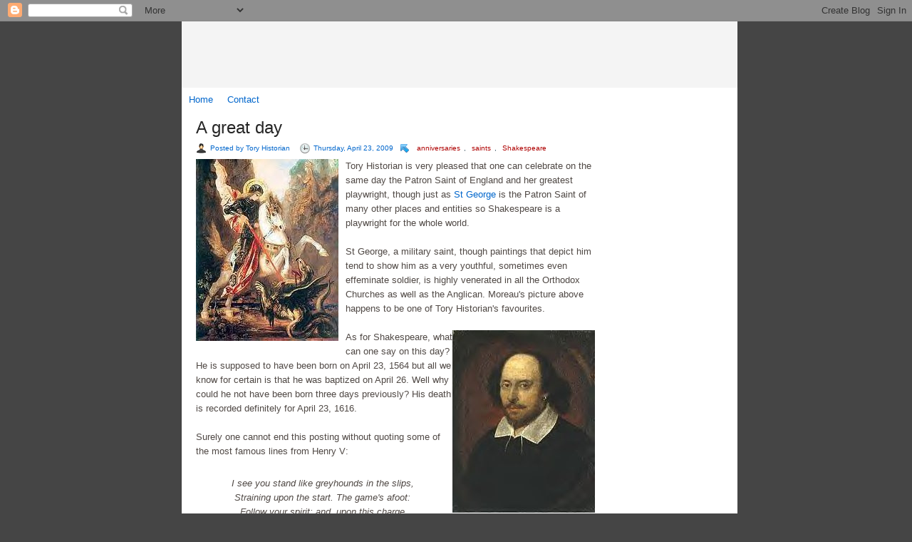

--- FILE ---
content_type: text/html; charset=UTF-8
request_url: https://conservativehistory.blogspot.com/2009/04/great-day.html
body_size: 21495
content:
<!DOCTYPE html>
<html xmlns='http://www.w3.org/1999/xhtml' xmlns:b='http://www.google.com/2005/gml/b' xmlns:data='http://www.google.com/2005/gml/data' xmlns:expr='http://www.google.com/2005/gml/expr'>
<head>
<link href='https://www.blogger.com/static/v1/widgets/2944754296-widget_css_bundle.css' rel='stylesheet' type='text/css'/>
<script type='text/javascript'>

var thumbnail_mode = "no-float" ;
summary_noimg = 530;
summary_img = 440;
img_thumb_height = 135;
img_thumb_width = 180;

</script>
<meta content='text/html; charset=UTF-8' http-equiv='Content-Type'/>
<meta content='blogger' name='generator'/>
<link href='https://conservativehistory.blogspot.com/favicon.ico' rel='icon' type='image/x-icon'/>
<link href='http://conservativehistory.blogspot.com/2009/04/great-day.html' rel='canonical'/>
<link rel="alternate" type="application/atom+xml" title="Conservative History Journal - Atom" href="https://conservativehistory.blogspot.com/feeds/posts/default" />
<link rel="alternate" type="application/rss+xml" title="Conservative History Journal - RSS" href="https://conservativehistory.blogspot.com/feeds/posts/default?alt=rss" />
<link rel="service.post" type="application/atom+xml" title="Conservative History Journal - Atom" href="https://www.blogger.com/feeds/24987095/posts/default" />

<link rel="alternate" type="application/atom+xml" title="Conservative History Journal - Atom" href="https://conservativehistory.blogspot.com/feeds/313063019159103848/comments/default" />
<!--Can't find substitution for tag [blog.ieCssRetrofitLinks]-->
<link href='https://blogger.googleusercontent.com/img/b/R29vZ2xl/AVvXsEhIahKccPY2TpYHKiH_b3G_jWAbbOTKNmvGOR7XIVINgIfMkru4oz3scERuB8bJvCRfsfumU3S-k4iu8k0sicpFFeS9DFI1k2gUaG5UhaPosREpI-guj8Rxr83Wvzj74YHb3lJU/s320/Saint_George.bmp' rel='image_src'/>
<meta content='http://conservativehistory.blogspot.com/2009/04/great-day.html' property='og:url'/>
<meta content='A great day' property='og:title'/>
<meta content='Tory Historian is very pleased that one can celebrate on the same day the Patron Saint of England and her greatest playwright, though just a...' property='og:description'/>
<meta content='https://blogger.googleusercontent.com/img/b/R29vZ2xl/AVvXsEhIahKccPY2TpYHKiH_b3G_jWAbbOTKNmvGOR7XIVINgIfMkru4oz3scERuB8bJvCRfsfumU3S-k4iu8k0sicpFFeS9DFI1k2gUaG5UhaPosREpI-guj8Rxr83Wvzj74YHb3lJU/w1200-h630-p-k-no-nu/Saint_George.bmp' property='og:image'/>
<title>Conservative History Journal: A great day</title>
<style id='page-skin-1' type='text/css'><!--
.tabber{display:none;}
body {
margin:0 auto;
padding:0px 0px 0px 0px;
background:#454545;
font-family:Century gothic, Arial,Tahoma,sans-serif;
color:#161514;
font-size:13px;
}
img {
border:0;
margin: 0 0;
}
a {
color:#FF0000;
text-decoration:none;
outline:none;
}
a:hover {
color:#d53030;
text-decoration:none
}
h1, h2, h3, h4, h5, h6 {
}
.noPrint {
display: none;
}
blockquote {
padding:5px 5px;
color:#444;
font-style: normal;
background:#CFCFCF;
border-left:8px solid #6699FF;
border-right:8px solid #6699FF;
}
.clear {
clear:both;
}
img.centered  {
display: block;
margin-left: auto;
margin-right: auto;
margin-bottom: 10px;
padding: 0px;
}
img.alignnone {
padding: 5px 5px;
margin: 0px 0px 10px 0px;
display: inline;
background:#B7B7B7;
border: 1px solid #fff;
}
img.alignright {
padding: 5px 5px;
margin: 0px 0px 0px 0px;
display: inline;
background:#B7B7B7;
}
img.alignleft {
padding: 5px 5px;
margin: 0px 0px 0px 0px;
display: inline;
background:#222;
}
.aligncenter {
display: block;
margin-left: auto;
margin-right: auto;
margin-bottom: 10px;
}
.alignright {
float: right;
margin: 0px 0px 10px 10px;
}
.alignleft {
float: left;
margin: 0px 10px 10px 0px;
}
/* The Outer cover */
#wrapper {
width:770px;
margin:0 auto;
background:#454545;
padding-top:0px;
}
#casing {
padding:0px 0px 0 0px;
background:url(https://lh3.googleusercontent.com/blogger_img_proxy/AEn0k_sB3aywBamawUH6c-35zYtqifYlH-huowtoEwhzFS3bTE2oIP9KM4hnR1n7T3oZRc-cKBWLfYfLLNrpXWrlnow6VmyK54PgCORXDYqY4iSMwpLVxg=s0-d) repeat-y
margin:1px 0px 0px 10px;
width:780px;
float:left;
background:#ffffff;
}
/* The Header */
#top {
height:93px;
margin:auto;
background:#f4f4f4 url(https://lh3.googleusercontent.com/blogger_img_proxy/AEn0k_tCT8hg_-3PCDHcMh1BZmhDC7NYxXFQTca7judoZL80CFZJkwWQMD-GoAKO_CVih6Fvf0p6UqAw5ceOm98Ru96xOQ=s0-d);
width:780px;
}
.blogname {
width:780px;
font-family:Century gothic,Verdana,Tahoma,sans-serif;
margin:5px 0 0 0px;
float:left;
background-repeat:no-repeat;
}
.blogname h1  {
height:37px;
padding:0 0 0px 0;
font-weight:normal;
color:#cacccd;
text-align:left;
margin:25px 0 0 30px;
text-indent:-9000px;
background:url() no-repeat;
}
.blogname h1  a:link, .blogname h1  a:visited{
color: #cacccd;
display:block;
}
.blogname h1  a:hover {
color: #eee;
}
.blogname h2 {
margin:2px 0px 0px 40px;
font-size:12px;
font-weight:normal;
color:#eee;
text-align:left;
text-transform:uppercase;
}
/* Category menu*/
#catmenucontainer{
height:30px;
background:url(https://lh3.googleusercontent.com/blogger_img_proxy/AEn0k_uHcBzIL0c-ura2shm_5lBAyAYl1VbbOAZHIxGpb9EbqgPPGSotcqcRTaGYrhmnxAWO4W7IHJQjuj79bkdwCP1gkUI2Wg=s0-d);
display:block;
padding:0px 0 0px 0px;
font: 10px Tahoma,Century gothic,verdana, Arial, sans-serif;
font-weight:normal;
text-transform:uppercase;
overflow:hidden;
}
#catmenu{
margin: 0px 0px 0px 0px;
padding: 0px 0px 0px 0px;
width:780px;
background:url(https://lh3.googleusercontent.com/blogger_img_proxy/AEn0k_uHcBzIL0c-ura2shm_5lBAyAYl1VbbOAZHIxGpb9EbqgPPGSotcqcRTaGYrhmnxAWO4W7IHJQjuj79bkdwCP1gkUI2Wg=s0-d) ;
height:30px;
overflow:hidden;
background:#FFFFFF;
}
#catmenu ul {
float: left;
list-style: none;
margin: 0px;
padding: 0px;
background:#FFFFFF;
}
#catmenu li {
float: left;
list-style: none;
margin: 0px;
padding: 0px;
}
#catmenu li a, #catmenu li a:link, #catmenu li a:visited {
color: #0066CC;
display: block;
margin: 0px;
padding: 9px 10px 9px 10px;
}
#catmenu li a:hover, #catmenu li a:active {
background:url(https://lh3.googleusercontent.com/blogger_img_proxy/AEn0k_u9tn5sp9rsPhBIDY18h7Poayx1efXZDfxdesZppBMr8lPZ3es5z0NGi95Rumtx6nuWC_bExWkZbKs6CucacGl5KOqPh3X63Xvz=s0-d) repeat-x;
color: #fff;
margin: 0px;
padding: 10px 10px 10px 10px;
text-decoration: none;
overflow:hidden;
}
#catmenu li li a, #catmenu li li a:link, #catmenu li li a:visited {
background:#B80606;
width: 150px;
color: #fae7df;
font-family:Tahoma,century gothic,Georgia,  sans-serif;
font-weight: normal;
float: none;
margin: 0px;
padding: 9px 10px 9px 10px;
border-bottom: 1px solid #DF1B1B;
}
#catmenu li li a:hover, #catmenu li li a:active {
background:url(https://lh3.googleusercontent.com/blogger_img_proxy/AEn0k_u9tn5sp9rsPhBIDY18h7Poayx1efXZDfxdesZppBMr8lPZ3es5z0NGi95Rumtx6nuWC_bExWkZbKs6CucacGl5KOqPh3X63Xvz=s0-d) repeat-x;
color: #fff;
padding: 9px 10px 9px 10px;
overflow:hidden;
}
#catmenu li ul {
z-index: 9999;
position: absolute;
left: -999em;
height: auto;
width: 170px;
margin: 0px;
padding: 0px;
}
#catmenu li li {
}
#catmenu li ul a {
width: 140px;
}
#catmenu li ul a:hover, #catmenu li ul a:active {
}
#catmenu li ul ul {
margin: -31px 0 0 170px;
}
#catmenu li:hover ul ul, #catmenu li:hover ul ul ul,
#catmenu li.sfhover ul ul, #catmenu li.sfhover ul ul ul {
left: -999em;
}
#catmenu li:hover ul, #catmenu li li:hover ul,
#catmenu li li li:hover ul, #catmenu li.sfhover ul,
#catmenu li li.sfhover ul, #catmenu li li li.sfhover ul {
left: auto;
}
#catmenu li:hover, #catmenu li.sfhover {
position: static;
}
#features{
margin:5px 0px 0px 0px;
background:#454545;
}
.topline{
background:url() no-repeat;
width:780px;
height:2px;
margin-top:0px;
background:#ffffff;
}
/* Main Content*/
.box {
width:370px;
overflow: hidden;
margin:0px 0px 8px 8px;
height:100%;
color:#504945;
font: 12px Tahoma, century gothic,Arial,verdana, sans-serif;
background:#fff url(images/box.png) repeat-x;
line-height:18px;
border:1px solid #6B888F;
float:left;
display: inline;
}
.box h3 {
margin: 0px 0 0px 0;
padding: 5px 0px 5px 10px;
text-align: left;
font: 14px Tahoma,century gothic,Arial,verdana, sans-serif;
font-weight:bold;
background:#73a1ac;
}
.box  h3 a, .box  h3 a:link, .box  h3 a:visited  {
color:#fff;
background-color: transparent;
}
.box  h3 a:hover  {
color: #142A2F;
background-color: transparent;
}
.sentry {
margin:0 0;
padding: 0px 5px 0px 5px;
height:220px;
overflow:hidden;
}
.sentry a:link,
.sentry a:visited {
color: #0066CC;
background-color: transparent;
}
.sentry a:hover {
color:#455236;
background-color: transparent;
text-decoration: none;
}
img.ethumb   {
padding:5px 5px;
background:#D6D6D6;
margin:10px 5px 5px 5px;
float:left;
}
.sentry p{
margin:5px 5px;
padding:0px 0px;
font-family:  Tahoma,Georgia, Arial,century gothic,verdana, sans-serif;
font-size:13px;
}
.rmore{
float:right;
color:#9F0505;
padding:0px 5px;
margin:0px 5px 5px 5px;
font-family:  Tahoma,Georgia, Arial,century gothic,verdana, sans-serif;
font-size:10px;
background:#2F7EBF;
border:1px solid #27699F;
}
.rmore a:link,
.rmore a:visited {
color:#fff;
}
.rmore a:hover{
color:#fff;
}
.scomm{
float:right;
padding:10px 2px 5px 4px;
position:relative;
font-family:  Tahoma,Georgia, Arial,century gothic,verdana, sans-serif;
margin:0px 5px 0px 0px;
font-size:11px;
width:100px;
height:12px;
font-weight:bold;
}
.scomm a:link,
.scomm a:visited {
color:#fff;
}
.scomm a:hover{
color:#fff;
}
.sinfo {
margin:0px 0px;
padding: 5px 0px 0px 0px;
}
/*  Content*/
#content {
float:left;
width: 770px;
height:100%;
padding:5px 0px 0px 5px;
background:#ffffff;
margin:0px 0px 0px 0px;
}
.title{
margin: 0 0 0 0px;
padding: 0px 0px 0px 0px;
}
.date {
font-size:10px;
font-family:Tahoma, century gothic,Arial,Verdana,Helvitica,sans-serif;
padding:0px 5px;
color:#39525E;
}
.single {
width:590px;
overflow: hidden;
margin:0px 4px 5px 5px;
height:100%;
color:#504945;
font: 13px Tahoma, century gothic,Arial,verdana, sans-serif;
background-color:#FFFFFF;
line-height:20px;
}
.single  h3 {
margin: 0px 0 5px 0;
padding: 5px 0px 0px 10px;
text-align: left;
font: 24px  Georgia,century gothic,Arial,verdana, sans-serif;
font-weight:normal;
overflow:hidden;
}
.single  h3 a, .single  h3 a:link, .single  h3 a:visited  {
color:#252525;
background-color:#FFFFFF;
}
.single  h3 a:hover  {
color: #ac0604;
background-color:#FFFFFF;
}
.author{
color:#0066CC;
padding:2px 5px 2px 20px;
background:url(https://blogger.googleusercontent.com/img/b/R29vZ2xl/AVvXsEg_sUZQMSDodN-QwJwlilAUMP2cBcUwWs1hveI3P18B3hzTkjVujazq5lPjg-DBi8P2wnhn2g5fQLeAV-uXxPqHWQQsbjXOoZoTL8grDbt7iYxc0fbRK-PupyUDgV-ekE7enMe3Fg/s1600/user.png) no-repeat;
margin-left:5px;
}
.clock{
color:#0066CC;
padding:2px 5px 2px 20px;
background:url(https://blogger.googleusercontent.com/img/b/R29vZ2xl/AVvXsEiczkpjgU2ZfS01i_Qu7zJwuikoNBiAqoBH3Z9Ng_qvDGx1Hdjid1bx6xq3h2jl6DyBF0fIzBPVyv_ZvDZ3xx40Wp9hd4_zzzrw44j-nqy37sf9hOiioWyhG4N-IyTLgbSX-sor3w/s1600/clock.png) no-repeat;
margin-left:5px;
}
.comm{
padding:2px 5px 2px 20px;
background:url(https://blogger.googleusercontent.com/img/b/R29vZ2xl/AVvXsEiUt3L0yGl9LSNLStDQNi6-gUHFt0Db8xs64MN4-ZP222FRZRC8Qv9cjMl-QhjhnQL06I-7AJdjj2u8GJm2y5Q0a2Y-dT9BI7ScgI_nWX9swp8v_8iyVBzYxFDTBxw3_95YLJofIA/s1600/balloon.png) no-repeat;
margin-left:5px;
}
.comm a:link,
.comm a:visited {
color:#AE0101;
}
.comm a:hover{
color:#AE0101;
}
.more{
padding:0px 0 2px 20px;
background:url(images/add.png) no-repeat;
margin-right:5px;
float:right;
}
.more a:link,
.more a:visited {
color:#AC0604;
}
.more a:hover{
color:#d42323;
}
.singleinfo {
height:15px;
margin:0px 0px;
padding: 5px 0px 10px 10px;
font:12px  Georgia, Arial,century gothic,verdana, sans-serif;
}
.postmore{
padding:0px 5px 2px 25px;
float:left;
font-weight:bold;
background:url(images/pmore.jpg) left no-repeat;
}
.postmore a:link,
.postmore a:visited {
color:#fff;
}
.postmore a:hover{
color:#fff;
}
.category{
font-size:10px;
font-family:Tahoma, century gothic,Arial,Verdana,Helvitica,sans-serif;
padding:2px 5px 2px 20px;
background:url(https://blogger.googleusercontent.com/img/b/R29vZ2xl/AVvXsEh03OGcPTfuQAIOk4Yth-g1rRxo16NDiismkmwc2gbcuQIusCf65HwhrQv_qu1eRS8k1JYhnzL3oHpIMVTlpT14yGhVoQ7Ir8FiFDJ3_rnDFJvb85M39OSywK3z8SGvtpZcumk7og/s1600/cat.png) no-repeat;
}
.category a:link,.category a:visited{
color:#AE0101;
padding:2px 5px 2px 5px;
}
.category a:hover{
color:#AE0101;
}
.entry {
margin:0 0;
padding: 0px 5px 5px 5px;
}
.entry a:link,
.entry a:visited {
color: #0066CC;
background-color: transparent;
}
.entry a:hover {
color:#455236;
background-color: transparent;
text-decoration: none;
}
.entry p{
margin:5px 5px;
padding:0px 0px;
font-family:  Tahoma,Georgia, Arial,century gothic,verdana, sans-serif;
font-size:13px;
}
/* right column */
#rightcol{
margin:0px 10px 0px 0px;
float:right;
width:320px;
padding:0px 0px 5px 0;
background:#ffffff;
}
/* The Sidebar1 */
.sidebar3{
float:left;
width:50px;
font-size:10px;
font-family:Tahoma,Georgia,Century gothic, Arial, sans-serif;
text-transform:uppercase;
}
.sidebar3 h2 {
line-height:30px;
font-size:14px;
color:#fff;
margin:5px 0 0px 0 ;
padding:0px 0 0 5px;
background:#A70202;
font-weight:bold;
font-family:Century gothic,Georgia, Arial, sans-serif;
text-transform:uppercase;
}
.sidebar3 ul {
list-style-type: none;
margin: 0 ;
padding: 0;
}
.sidebar3 ul ul  {
list-style-type: none;
margin: 0;
padding: 0px 0px 10px 0px;
background-repeat:no-repeat;
}
.sidebar3 ul ul ul {
list-style-type: none;
margin: 0;
padding: 0;
border:0;
}
.sidebar3 ul ul ul ul {
list-style-type: none;
margin: 0;
padding: 0;
border:0;
}
.sidebar3 ul li {
background:#ffffff;
color:#273A3F;
text-decoration: none;
padding: 5px 0px 5px 5px;
border-bottom:1px solid #CFCFCF;
}
.sidebar3 ul li a:link, .sidebar3 ul li a:visited {
height:100%;
line-height:18px;
}
.sidebar3 ul li a:hover {
color: #fff;
}
.sidebar3 p {
padding: 7px 10px;
margin:0;
}
.sidebar3 table {
width:100%;
text-align:center;
color:#787d7f;
}
/* The Sidebar1 */
.sidebar1{
float:left;
width:160px;
font-size:10px;
font-family:Tahoma,Georgia,Century gothic, Arial, sans-serif;
text-transform:uppercase;
}
.sidebar1 h2 {
line-height:30px;
font-size:14px;
color:#fff;
margin:5px 0 0px 0 ;
padding:0px 0 0 5px;
background:#A70202;
font-weight:bold;
font-family:Century gothic,Georgia, Arial, sans-serif;
text-transform:uppercase;
}
.sidebar1 ul {
list-style-type: none;
margin: 0 ;
padding: 0;
}
.sidebar1 ul ul  {
list-style-type: none;
margin: 0;
padding: 0px 0px 10px 0px;
background-repeat:no-repeat;
}
.sidebar1 ul ul ul {
list-style-type: none;
margin: 0;
padding: 0;
border:0;
}
.sidebar1 ul ul ul ul {
list-style-type: none;
margin: 0;
padding: 0;
border:0;
}
.sidebar1 ul li {
background:#ffffff;
color:#273A3F;
text-decoration: none;
padding: 5px 0px 5px 5px;
border-bottom:1px solid #CFCFCF;
}
.sidebar1 ul li a:link, .sidebar1 ul li a:visited {
height:100%;
line-height:18px;
}
.sidebar1 ul li a:hover {
color: #fff;
}
.sidebar1 p {
padding: 7px 10px;
margin:0;
}
.sidebar1 table {
width:100%;
text-align:center;
color:#787d7f;
}
/* The Sidebar2 */
.sidebar2{
float:right;
width:50px;
text-transform:uppercase;
padding-right:5px;
font-size:10px;
font-family:Tahoma,Century gothic, Arial, sans-serif;
}
.sidebar2 h2 {
line-height:30px;
font-size:14px;
color:#fff;
margin:5px 0 0px 0 ;
padding:0px 0 0 5px;
background:#A70202;
font-weight:bold;
font-family:Century gothic,Georgia, Arial, sans-serif;
text-transform:uppercase;
}
.sidebar2 ul {
list-style-type: none;
margin: 0 ;
padding: 0;
}
.sidebar2 ul ul  {
list-style-type: none;
margin: 0;
padding: 0px 0px 10px 0px;
background-repeat:no-repeat;
}
.sidebar2 ul ul ul {
list-style-type: none;
margin: 0;
padding: 0;
border:0;
}
.sidebar2 ul ul ul ul {
list-style-type: none;
margin: 0;
padding: 0;
border:0;
}
.sidebar2 ul li {
background:#ffffff;
color:#273A3F;
text-decoration: none;
padding: 5px 0px 5px 5px;
border-bottom:1px solid #CFCFCF;
}
.sidebar2 ul li a:link, .sidebar2 ul li a:visited {
height:100%;
line-height:18px;
}
.sidebar2 ul li a:hover {
color: #fff;
}
.sidebar2 p {
padding: 7px 10px;
margin:0;
}
.sidebar2 table {
width:100%;
text-align:center;
color:#787d7f;
}
/* --- FOOTER --- */
#footer {
height:40px;
padding:40px 0 0 0px;
margin:0px 0 0px 0px;
color:#666;
font-size:12px;
font-weight:normal;
text-align:center;
letter-spacing:1px;
font-family: Tahoma,georgia,Century gothic,  Arial, sans-serif;
float:left;
width:780px;
background:#202020 url() repeat-x;
}
#footer a:link , #footer a:visited{
color:#B7B7B7;
}
#footer a:hover {
color:#FFFFFF;
}
/* The Navigation */
#navigation{
width:640px;
overflow: hidden;
margin:5px 5px 5px 5px;
padding:5px 0px;
}
/* The Attachment */
.contentCenter {
text-align:center;
}
/* The Page Title */
h2.pagetitle {
padding:5px 5px;
margin:0px 0 10px 5px;
font-size:16px;
text-align:center;
color:#4A413C;
font-family:Georgia,Century gothic,Arial, Helvetica, sans-serif;
}
.ad2{
text-align:center;
margin:2px auto;
}
#comment{
height:100%;
padding:0px 5px;
margin:0px 0px;
}
h4#comments {
padding:5px 10px;
margin:10px 0px;
border:1px solid #888;
font-size:20px;
font-weight:normal;
color:#fff;
background:#7F7F7F;
font-family:Georgia,Century gothic,Arial, Helvetica, sans-serif;
}
#respond{
height:100%;
padding:0px 5px;
margin:0px 0px;
background:#fff;
border:1px solid #ccc;
}
#respond h4{
padding:5px 10px 5px 10px;
margin:10px 0px;
font-size:22px;
font-weight:normal;
color:#444;
font-family:Georgia,Century gothic,Arial, Helvetica, sans-serif;
}
#commentform {
padding:0px 10px 10px 10px;
margin:0px 0px 0px 0px;
color:#BFAFA7;
font-family:tahoma,Century gothic,Arial, Helvetica, sans-serif;
}
#commentform p {
color:#3f79c4;
}
#commentform input {
background:#F4F4F4;
border:1px solid #DEDCDD;
color:#444;
padding-left:10px;
}
#commentform textarea {
background:#F4F4F4;
border:1px solid #DEDCDD;
color:#444;
width:95%;
padding:5px 5px;
}
.comments input#submit {
width:auto;
line-height:25px;
padding:3px 5px;
background:#850E0E;
border:2px solid #C90000;
color:#fff;
font-family:tahoma,Century gothic,Arial, Helvetica, sans-serif;
}
ol.commentlist {
list-style:none;
margin:0;
padding:0;
text-indent:0;
}
ol.commentlist li {
border:1px solid #CCCCCC;
margin:0 0 10px;
padding:5px 7px 5px 57px;
position:relative;
}
ol.commentlist li div.comment-author {
padding:0 170px 0 0;
}
ol.commentlist li div.vcard {
font:20px Georgia, helvetica,arial,sans-serif;
padding:5px 0px;
}
ol.commentlist li div.vcard cite.fn {
font-style:normal;
}
ol.commentlist li div.vcard cite.fn a.url {
color:#c00;
text-decoration:none;
}
ol.commentlist li div.vcard cite.fn a.url:hover { color:#000;
}
ol.commentlist li div.vcard img.avatar {
border:5px solid #ddd;
left:7px;
position:absolute;
top:7px;
}
ol.commentlist li div.comment-meta {
font:12px Tahoma, helvetica,arial,sans-serif;
position:absolute;
right:10px;
text-align:right;
top:5px;
}
ol.commentlist li div.comment-meta a {
color:#0083DB;
text-decoration:none;
}
ol.commentlist li div.comment-meta a:hover {
color:#000;
}
ol.commentlist li p {
font:normal 12px Tahoma, helvetica,arial,sans-serif;
margin:0 0 1em;
line-height:18px;
}
ol.commentlist li ul {
font:normal 12px/1.4 helvetica,arial,sans-serif;
list-style:square;
margin:0 0 1em;
padding:0;
text-indent:0;
}
ol.commentlist li div.reply {
background:#777;
border:2px solid #555;
color:#fff;
font:bold 9px/1 Tahoma, Georgia,arial,sans-serif;
padding:5px 10px;
text-align:center;
width:36px;
}
ol.commentlist li div.reply a {
color:#fff;
text-decoration:none;
text-transform:uppercase;
}
ol.commentlist li ul.children {
list-style:none;
margin:1em 0 0;
text-indent:0;
}
ol.commentlist li ul.children li.depth-2 {
margin:0 0 .25em;
}
ol.commentlist li ul.children li.depth-3 {
margin:0 0 .25em;
}
ol.commentlist li ul.children li.depth-4 {
margin:0 0 .25em;
}
ol.commentlist li.even {
background:#fff;
}
ol.commentlist li.odd {
background:#fff;
}
ol.commentlist li.pingback div.vcard {
padding:0 170px 0 0;
}
#myslides{
background:url(images/slide.png);
position:relative;
height:121px;
}
.stepcarousel{
position: relative; /*leave this value alone*/
overflow: scroll; /*leave this value alone*/
width: 780px; /*Width of Carousel Viewer itself*/
height: 120px; /*Height should enough to fit largest content's height*/
margin: 0px 10px 0px 16px;
}
.stepcarousel .belt{
position: absolute; /*leave this value alone*/
left: 0;
top: 0;
}
.stepcarousel .panel{
float: left; /*leave this value alone*/
overflow: hidden; /*clip content that go outside dimensions of holding panel DIV*/
margin: 10px  9px ; /*margin around each panel*/
width:180px; /*Width of each panel holding each content. If removed, widths should be individually defined on each content DIV then. */
background:#7F7F7F;
height:100px;
border:1px solid #777;
}
.stepcarousel .panel p{
text-align: left; /*leave this value alone*/
overflow: hidden; /*clip content that go outside dimensions of holding panel DIV*/
margin: 5px 5px ; /*margin around each panel*/
}
.stepcarousel .panel h2{
height:16px;
overflow: hidden; /*clip content that go outside dimensions of holding panel DIV*/
margin: 0px 5px ; /*margin around each panel*/
font-size:13px;
font-weight:normal;
text-align:center;
font-family:Tahoma,century gothic,Arial,verdana, sans-serif;
text-transform:uppercase;
}
.stepcarousel .panel h2 a:visited ,.stepcarousel .panel h2 a:link{
color:#8B979F;
}
.stepcarousel .panel img{
background:#7F7F7F; /*clip content that go outside dimensions of holding panel DIV*/
margin: 0px 0px 0px 0px; /*margin around each panel*/
padding:0px 0px;
}
.leftone{
width:15px;
height:20px;
position:absolute;
left:6px;
top:55px;
z-index:50;
}
.rightone{
width:15px;
height:20px;
position:absolute;
right:12px;
top:55px;
z-index:50;
}
#glidercontent{
margin:0px 0 0px 0px;
height:230px;
background:url(https://blogger.googleusercontent.com/img/b/R29vZ2xl/AVvXsEj93rAk4nD2OOpaWF8_Tb-eqtQfETG-FULtVufIEKbWXtmi5kyKgbYrHeIr1z2DIurMNiy9V0zpxDWTaJbsMAy4z38atbk-Ci6kPAqWOsfWLpxli_tPQlkz9n-fpBb278wzn-rtYw/s1600/gcontent.png) ;
width: 780px;
}
.glidecontentwrapper{
position: relative;
width: 780px;
height:250px;
overflow: hidden;
margin:0px 0px 0px 0px;
padding:0px 0px;
}
.glidecontent{
position:absolute;
padding:0px 20px 0px 20px;
width:960px;
color:#555;
margin:0px 0px;
height:100%;
overflow:hidden;
float:left;
background:url(https://blogger.googleusercontent.com/img/b/R29vZ2xl/AVvXsEj93rAk4nD2OOpaWF8_Tb-eqtQfETG-FULtVufIEKbWXtmi5kyKgbYrHeIr1z2DIurMNiy9V0zpxDWTaJbsMAy4z38atbk-Ci6kPAqWOsfWLpxli_tPQlkz9n-fpBb278wzn-rtYw/s1600/gcontent.png) ;
}
.glidecontent img{
margin:40px 5px 5px 10px;
padding:7px 7px;
background:#fff;
}
.gnav{ /*style for DIV used to contain toggler links. */
width: 100px;
height:50px;
z-index:150;
float:right;
padding-right:25px;
}
.glidecontenttoggler{ /*style for DIV used to contain toggler links. */
position:relative;
height:34px;
z-index:150;
width: 780px;
background:#333 url(https://blogger.googleusercontent.com/img/b/R29vZ2xl/AVvXsEgmaHsKULJyHSzaZdsJVRyIHF_nxFpniDRexQRqgzjxTqNK8ZOuHv-wcwGsuFn_sRKA_XHLDhEkki3ntFVlZTZ7gUB20BOf-1Tzh3TSV4hDMMbk0Uj_kkQLYPMW4BpV5ncjIxgTZQ/s1600/toggle.png) no-repeat;
}
.glidecontenttoggler a{ /*style for every navigational link within toggler */
display: -moz-inline-box;
display: inline-block;
color: #2e6ab1;
font-weight: bold;
text-decoration: none;
}
.glidecontenttoggler a.selected{ /*style for selected page's toggler link. ".selected" class auto generated! */
background: #E4EFFA;
color: black;
}
.glidecontenttoggler a:hover{
background: #E4EFFA;
color: black;
}
.glidecontenttoggler a.toc{ /*style for individual toggler links (page 1, page 2, etc). ".toc" class auto generated! */
}
.glidecontenttoggler a.prev{ /*style for "prev" and "next" toggler links. ".prev" and ".next" classes auto generated! */
top:4px;
left:15px;
position:absolute;
display:block;
background:url(https://blogger.googleusercontent.com/img/b/R29vZ2xl/AVvXsEj544OckZIcjvWQEOUswUTXBLhv2IWsK0y_-FGfz-n9tfRus36tOR-jcGlNvpakgUP_Jfs4aqD7kQYcxbELgyrD0dgjUzlgD9oc9P_R7mEpkj5UbEZXl8rQPHA-GbO9hMQMTrqFLQ/s1600/left.jpg) left no-repeat;
width:25px;
height:25px;
}
.glidecontenttoggler a.next {
float:right;
display:block;
background:url(https://blogger.googleusercontent.com/img/b/R29vZ2xl/AVvXsEgiOM2nuyhOiJ2VFgu3R1_SGKCKZDxNovo_SVb6qUg2BeXuHpbQw-fdp9qLBV32jezVyhHt8x-UXWv-QSBpwpsnpsFV7VT7aN7LPAVoJc01-G9sJOyA1KYJRKxHzf8bJs7DIP55Mw/s1600/right.jpg) right no-repeat;
width:25px;
height:25px;
position:absolute;
top:4px;
right:20px;;
}
.inpost{
float:left;
padding:15px 5px;
width:600px;
z-index:100;
height:200px;
}
.inpost h2{
margin:0px 0px 0px 0px;
padding:5px 5px;
font-size:20px;
line-height:20px;
font-weight:bold;
overflow:hidden;
font-family: Century gothic,Arial,Tahoma,sans-serif;
color:#4e4604;
}
.inpost h2 a:link, .inpost h2 a:visited{
color:#4e4604;
}
.inpost p{
margin:0px 0px 0px 0px;
padding:2px 5px;
font-size:12px;
line-height:18px;
overflow:hidden;
font-family: tahoma,Century gothic,Arial,Tahoma,sans-serif;
color:#4e3214;
}
#bottom{
width:780px;
padding:5px 0px 0px 5px;
}
img .mephoto{
margin:0px auto;
}
/*--------------------------------------------------
REQUIRED to hide the non-active tab content.
But do not hide them in the print stylesheet!
--------------------------------------------------*/
.tabberlive .tabbertabhide {
display:none;
}
/*--------------------------------------------------
.tabber = before the tabber interface is set up
.tabberlive = after the tabber interface is set up
--------------------------------------------------*/
.tabber {
overflow:hidden;
margin-top:5px;
padding:0px 0px 0px 0px;
background:#FFFFFF;
}
.tabberlive {
margin-top:0px;
margin-left:10px;
margin-right:0px;
width:360px;
float:left;
}
/*--------------------------------------------------
ul.tabbernav = the tab navigation list
li.tabberactive = the active tab
--------------------------------------------------*/
ul.tabbernav{
padding:5px 0 0 0;
font: 14px century gothic,Verdana, sans-serif;
background:#d34847;
height:24px;
border:1px solid #fff;
margin:0px 0;
}
ul.tabbernav li{
list-style: none;
margin:0px 0;
display: inline;
color:#5AB7D8;
}
ul.tabbernav li a{
padding: 5px 10px;
margin-left: 5px;
text-decoration: none;
font-weight:bold;
}
ul.tabbernav li a:link { color:#333; }
ul.tabbernav li a:visited { color:#333; }
ul.tabbernav li a:hover{
color: #fff;
}
ul.tabbernav li.tabberactive a{
color: #fff;
width:90px;
}
ul.tabbernav li.tabberactive a:hover{
color: #fff;
}
/*--------------------------------------------------
.tabbertab = the tab content
Add style only after the tabber interface is set up (.tabberlive)
--------------------------------------------------*/
.tabberlive .tabbertab {
padding:5px 5px;
background:#fff;
font: 13px Tahoma, century gothic,Verdana, sans-serif;
color:#aa9f9b;
overflow:hidden;
border:1px solid #ccc;
/* If you don't want the tab size changing whenever a tab is changed
you can set a fixed height */
/* height:200px; */
/* If you set a fix height set overflow to auto and you will get a
scrollbar when necessary */
/* overflow:auto; */
}
.tabberlive .tabbertab p{
margin:0px 4px 5px 4px;
color:#555;
}
.tabberlive .tabbertab a{
color:#555;
}
.tabberlive .tabbertab a:hover{
color:#6AC9E9;
}
.tabberlive .tabbertab li {
list-style:none !important;
list-style:outside;
margin:0px 0px 0px 0px;
padding:0px 0px 0px 0px;
}
.tabberlive .tabbertab ul {
list-style:none;
margin:0px 0px 0px 0px;
padding:0px 0px 0px 0px;
}
.tabberlive .tabbertab ul li {
list-style:none;
color:#aa9f9b;
display:block;
margin:2px 0px 2px 0px;
width:auto;
border-bottom:1px dotted #999;
}
.tabberlive .tabbertab ul li a {
color:#555;
padding:5px 0px 5px 5px;
display:block;
}
.tabberlive .tabbertab ul li a:hover {
color:#C50000;
display:block;
}
.tabberlive .tabbertab h2 {
display:none;
}
.tabberlive .tabbertab h3 {
display:none;
}
/* Example of using an ID to set different styles for the tabs on the page */
.tabberlive#tab1 {
}
.tabberlive#tab2 {
}
.tabberlive#tab2 .tabbertab {
height:200px;
overflow:auto;
}
.videopost{
width:370px;
padding:0px 0px;
float:left;
background:#fff;
font: 13px Tahoma, century gothic,Arial,verdana, sans-serif;
color:#555;
line-height:20px;
margin-left:5px;
float:left;
}
.videopost h2{
padding:5px 0 0 10px;
font: 14px century gothic,Verdana, sans-serif;
background:#6699FF;
height:24px;
border:1px solid #fff;
margin:0px 0;
font-weight:bold;
color:#fff;
}
.widebanner {
float:right;
margin:5px 5px 0px 0px;
padding:5px 5px 5px 5px;
text-align:center;
background:#fff;
display:inline;
width:620px;
}
#blog-pager-newer-link{padding-left:20px;float:left}
#blog-pager-older-link{padding-right:20px;float:right}
#blog-pager{text-align:center}

--></style>
<script type='text/javascript'><!--//--><![CDATA[//><!--
function removeHtmlTag(strx,chop){ 
	if(strx.indexOf("<")!=-1)
	{
		var s = strx.split("<"); 
		for(var i=0;i<s.length;i++){ 
			if(s[i].indexOf(">")!=-1){ 
				s[i] = s[i].substring(s[i].indexOf(">")+1,s[i].length); 
			} 
		} 
		strx =  s.join(""); 
	}
	chop = (chop < strx.length-1) ? chop : strx.length-2; 
	while(strx.charAt(chop-1)!=' ' && strx.indexOf(' ',chop)!=-1) chop++; 
	strx = strx.substring(0,chop-1); 
	return strx+'...'; 
}

function createSummaryAndThumb(pID){
	var div = document.getElementById(pID);
	var imgtag = "";
	var img = div.getElementsByTagName("img");
	var summ = summary_noimg;
	  if(img.length>=1) { 
  imgtag = '<span style="float:left; padding:0px 10px 5px 0px;"><img src="'+img[0].src+'" width="'+img_thumb_width+'px" height="'+img_thumb_height+'px"/></span>';
  summ = summary_img;
 }
	
	var summary = imgtag + '<div>' + removeHtmlTag(div.innerHTML,summ) + '</div>';
	div.innerHTML = summary;
}

//--><!]]></script>
<script type='text/javascript'><!--//--><![CDATA[//><!--
sfHover = function() {
	if (!document.getElementsByTagName) return false;
	var sfEls = document.getElementById("menu").getElementsByTagName("li");
	var sfEls1 = document.getElementById("catmenu").getElementsByTagName("li");
	for (var i=0; i<sfEls.length; i++) {
		sfEls[i].onmouseover=function() {
			this.className+=" sfhover";
		}
		sfEls[i].onmouseout=function() {
			this.className=this.className.replace(new RegExp(" sfhover\\b"), "");
		}
	}
	for (var i=0; i<sfEls1.length; i++) {
		sfEls1[i].onmouseover=function() {
			this.className+=" sfhover1";
		}
		sfEls1[i].onmouseout=function() {
			this.className=this.className.replace(new RegExp(" sfhover1\\b"), "");
		}
	}
}
if (window.attachEvent) window.attachEvent("onload", sfHover);
//--><!]]></script>
<style media='print' type='text/css'>
#sidebar-wrapper {display:none ; height:0px;visibility:hidden;}                      
#navbar-iframe {display:none ; height:0px;visibility:hidden;}
body {background:fff; color:000; font-size: 12pt;}
.noprint {display: none;}
</style>
<link href='https://www.blogger.com/dyn-css/authorization.css?targetBlogID=24987095&amp;zx=ecebfe1f-c376-42d6-9a81-d12b587c7caf' media='none' onload='if(media!=&#39;all&#39;)media=&#39;all&#39;' rel='stylesheet'/><noscript><link href='https://www.blogger.com/dyn-css/authorization.css?targetBlogID=24987095&amp;zx=ecebfe1f-c376-42d6-9a81-d12b587c7caf' rel='stylesheet'/></noscript>
<meta name='google-adsense-platform-account' content='ca-host-pub-1556223355139109'/>
<meta name='google-adsense-platform-domain' content='blogspot.com'/>

</head><body>
<div class='navbar section' id='navbar'><div class='widget Navbar' data-version='1' id='Navbar1'><script type="text/javascript">
    function setAttributeOnload(object, attribute, val) {
      if(window.addEventListener) {
        window.addEventListener('load',
          function(){ object[attribute] = val; }, false);
      } else {
        window.attachEvent('onload', function(){ object[attribute] = val; });
      }
    }
  </script>
<div id="navbar-iframe-container"></div>
<script type="text/javascript" src="https://apis.google.com/js/platform.js"></script>
<script type="text/javascript">
      gapi.load("gapi.iframes:gapi.iframes.style.bubble", function() {
        if (gapi.iframes && gapi.iframes.getContext) {
          gapi.iframes.getContext().openChild({
              url: 'https://www.blogger.com/navbar/24987095?po\x3d313063019159103848\x26origin\x3dhttps://conservativehistory.blogspot.com',
              where: document.getElementById("navbar-iframe-container"),
              id: "navbar-iframe"
          });
        }
      });
    </script><script type="text/javascript">
(function() {
var script = document.createElement('script');
script.type = 'text/javascript';
script.src = '//pagead2.googlesyndication.com/pagead/js/google_top_exp.js';
var head = document.getElementsByTagName('head')[0];
if (head) {
head.appendChild(script);
}})();
</script>
</div></div>
<div id='wrapper'>
<span class='noprint'>
<div id='top'>
<div class='blogname'>
<div class='header section' id='header'><div class='widget Header' data-version='1' id='Header1'>
<h1><a href='https://conservativehistory.blogspot.com/'>
<a href='https://conservativehistory.blogspot.com/'>
Conservative History Journal
</a>
</a></h1>
<h2>
<div class='descriptionwrapper'>
<p class='description'><span>
</span></p>
</div>
</h2>
</div></div><!-- HEADER -->
</div>
</div>
<div class='clear'></div>
<div id='catmenu'>
<ul>
<center>
<li><a href='http://conservativehistory.blogspot.com'>Home</a></li>
<li><a href='mailto:szamuely@aol.com'>Contact</a></li>
</center>
</ul>
</div>
</span>
<div class='clear'></div>
<div id='casing'>
<div class='topline'>
</div>
<div id='content'>
<div class='main section' id='main'><div class='widget Blog' data-version='1' id='Blog1'>
<div class='blog-posts'>
<!--Can't find substitution for tag [adStart]-->
<div class='single'>
<div class='title'>
<a name='313063019159103848'></a>
<h3 class='post-title entry-title'>
<a href='https://conservativehistory.blogspot.com/2009/04/great-day.html'>A great day</a>
</h3>
<div class='date'><span class='author'>
Posted by
<span class='fn'>Tory Historian</span>
</span>
<span class='clock'>
Thursday, April 23, 2009
</span>
<span class='category'>
<a href='https://conservativehistory.blogspot.com/search/label/anniversaries' rel='tag'>anniversaries</a>,
<a href='https://conservativehistory.blogspot.com/search/label/saints' rel='tag'>saints</a>,
<a href='https://conservativehistory.blogspot.com/search/label/Shakespeare' rel='tag'>Shakespeare</a>
</span></div>
</div>
<div class='cover'>
<div class='entry'>
<p><a href="https://blogger.googleusercontent.com/img/b/R29vZ2xl/AVvXsEhIahKccPY2TpYHKiH_b3G_jWAbbOTKNmvGOR7XIVINgIfMkru4oz3scERuB8bJvCRfsfumU3S-k4iu8k0sicpFFeS9DFI1k2gUaG5UhaPosREpI-guj8Rxr83Wvzj74YHb3lJU/s1600-h/Saint_George.bmp"><img alt="" border="0" id="BLOGGER_PHOTO_ID_5327857828349227122" src="https://blogger.googleusercontent.com/img/b/R29vZ2xl/AVvXsEhIahKccPY2TpYHKiH_b3G_jWAbbOTKNmvGOR7XIVINgIfMkru4oz3scERuB8bJvCRfsfumU3S-k4iu8k0sicpFFeS9DFI1k2gUaG5UhaPosREpI-guj8Rxr83Wvzj74YHb3lJU/s320/Saint_George.bmp" style="FLOAT: left; MARGIN: 0px 10px 10px 0px; WIDTH: 200px; CURSOR: hand; HEIGHT: 255px" /></a>Tory Historian is very pleased that one can celebrate on the same day the Patron Saint of England and her greatest playwright, though just as <a href="http://en.wikipedia.org/wiki/Saint_George">St George</a> is the Patron Saint of many other places and entities so Shakespeare is a playwright for the whole world.<br /><br />St George, a military saint, though paintings that depict him tend to show him as a very youthful, sometimes even effeminate soldier, is highly venerated in all the Orthodox Churches as well as the Anglican. Moreau's picture above happens to be one of Tory Historian's favourites.<br /><br /><a href="https://blogger.googleusercontent.com/img/b/R29vZ2xl/AVvXsEit_tq3BDufoCFo9kSbqoZQb1EBLjg1BhrJguMRzP8KOI2a70SlyNZcehJGpLIsiO2pzCn37KhsIfWjjuGNxm6ArJPAwMgxH_HKAJP4h5vK2J_hHp0N-S_QmbY778hlMX4VStbx/s1600-h/Shakespeare.bmp"><img alt="" border="0" id="BLOGGER_PHOTO_ID_5327857831265416962" src="https://blogger.googleusercontent.com/img/b/R29vZ2xl/AVvXsEit_tq3BDufoCFo9kSbqoZQb1EBLjg1BhrJguMRzP8KOI2a70SlyNZcehJGpLIsiO2pzCn37KhsIfWjjuGNxm6ArJPAwMgxH_HKAJP4h5vK2J_hHp0N-S_QmbY778hlMX4VStbx/s320/Shakespeare.bmp" style="FLOAT: right; MARGIN: 0px 10px 10px 0px; WIDTH: 200px; CURSOR: hand; HEIGHT: 256px" /></a>As for Shakespeare, what can one say on this day? He is supposed to have been born on April 23, 1564 but all we know for certain is that he was baptized on April 26. Well why could he not have been born three days previously? His death is recorded definitely for April 23, 1616.<br /><br />Surely one cannot end this posting without quoting some of the most famous lines from Henry V:<br /><br /><div align="center"><em>I see you stand like greyhounds in the slips,</em></div><div align="center"><em>Straining upon the start. The game's afoot:</em></div><div align="center"><em>Follow your spirit; and, upon this charge</em></div><div align="center"><em>Cry 'God for Harry! England and Saint George!' </em></div></p>
<div style='clear:both;'></div>
<div class='clear'></div>
<div class='widebanner'>
</div>
<div class='clear'></div>
</div>
</div>
</div>
<div class='comments' id='comment'>
<a name='comments'></a>
<h4 id='comments'>
<span class='teal'>0</span>
comments
</h4>
<ol class='commentlist'>
</ol>
<div id='respond'>
<a href='https://www.blogger.com/comment/fullpage/post/24987095/313063019159103848' onclick=''>
Post a Comment
</a>
</div>
<div id='backlinks-container'>
<div id='Blog1_backlinks-container'>
</div>
</div>
</div>
<!--Can't find substitution for tag [adEnd]-->
</div>
<div class='blog-pager' id='blog-pager'>
<span id='blog-pager-newer-link'>
<a class='blog-pager-newer-link' href='https://conservativehistory.blogspot.com/2009/04/warning-to-historians.html' id='Blog1_blog-pager-newer-link' title='Newer Post'>Newer Post</a>
</span>
<span id='blog-pager-older-link'>
<a class='blog-pager-older-link' href='https://conservativehistory.blogspot.com/2009/04/conservative-budgets.html' id='Blog1_blog-pager-older-link' title='Older Post'>Older Post</a>
</span>
<a class='home-link' href='https://conservativehistory.blogspot.com/'>Home</a>
</div>
</div><div class='widget LinkList' data-version='1' id='LinkList1'>
<h2>Links</h2>
<div class='widget-content'>
<ul>
<li><a href='http://www.historyextra.com/'>BBC History Magazine</a></li>
<li><a href='http://www.churchillarchive.com/index'>Churchill Archive</a></li>
<li><a href='http://www.bodleian.ox.ac.uk/cpa'>Conservative Party Archive</a></li>
<li><a href='http://news.google.com/'>Google News</a></li>
<li><a href='http://www.cityoflondon.gov.uk/things-to-do/visiting-the-city/archives-and-city-history/guildhall-library/Pages/default.aspx'>Guildhall Library</a></li>
<li><a href='http://www.historytoday.com/'>History Today</a></li>
<li><a href='http://inconvenienthistory.com/index.php'>Inconvenient History</a></li>
<li><a href='http://www.londonhistorians.org/'>London Historians</a></li>
<li><a href='http://www.thehistoryvault.co.uk/'>The History Vault</a></li>
</ul>
<div class='clear'></div>
</div>
</div><div class='widget Attribution' data-version='1' id='Attribution1'>
<div class='widget-content' style='text-align: center;'>
Powered by <a href='https://www.blogger.com' target='_blank'>Blogger</a>.
</div>
<div class='clear'></div>
</div></div>
<div class='clear'></div>
<div id='bottom'>
<span class='noprint'>
<div class='videopost'>
<div class='cahayabiru section' id='cahayabiru2'><div class='widget Followers' data-version='1' id='Followers1'>
<h2 class='title'>Followers</h2>
<div class='widget-content'>
<div id='Followers1-wrapper'>
<div style='margin-right:2px;'>
<div><script type="text/javascript" src="https://apis.google.com/js/platform.js"></script>
<div id="followers-iframe-container"></div>
<script type="text/javascript">
    window.followersIframe = null;
    function followersIframeOpen(url) {
      gapi.load("gapi.iframes", function() {
        if (gapi.iframes && gapi.iframes.getContext) {
          window.followersIframe = gapi.iframes.getContext().openChild({
            url: url,
            where: document.getElementById("followers-iframe-container"),
            messageHandlersFilter: gapi.iframes.CROSS_ORIGIN_IFRAMES_FILTER,
            messageHandlers: {
              '_ready': function(obj) {
                window.followersIframe.getIframeEl().height = obj.height;
              },
              'reset': function() {
                window.followersIframe.close();
                followersIframeOpen("https://www.blogger.com/followers/frame/24987095?colors\x3dCgt0cmFuc3BhcmVudBILdHJhbnNwYXJlbnQaByMwMDAwMDAiByMwMDAwMDAqByNGRkZGRkYyByMwMDAwMDA6ByMwMDAwMDBCByMwMDAwMDBKByMwMDAwMDBSByNGRkZGRkZaC3RyYW5zcGFyZW50\x26pageSize\x3d21\x26hl\x3den-GB\x26origin\x3dhttps://conservativehistory.blogspot.com");
              },
              'open': function(url) {
                window.followersIframe.close();
                followersIframeOpen(url);
              }
            }
          });
        }
      });
    }
    followersIframeOpen("https://www.blogger.com/followers/frame/24987095?colors\x3dCgt0cmFuc3BhcmVudBILdHJhbnNwYXJlbnQaByMwMDAwMDAiByMwMDAwMDAqByNGRkZGRkYyByMwMDAwMDA6ByMwMDAwMDBCByMwMDAwMDBKByMwMDAwMDBSByNGRkZGRkZaC3RyYW5zcGFyZW50\x26pageSize\x3d21\x26hl\x3den-GB\x26origin\x3dhttps://conservativehistory.blogspot.com");
  </script></div>
</div>
</div>
<div class='clear'></div>
</div>
</div><div class='widget Label' data-version='1' id='Label1'>
<h2>Labels</h2>
<div class='widget-content list-label-widget-content'>
<ul>
<li>
<a dir='ltr' href='https://conservativehistory.blogspot.com/search/label/1922%20Committee'>1922 Committee</a>
<span dir='ltr'>(1)</span>
</li>
<li>
<a dir='ltr' href='https://conservativehistory.blogspot.com/search/label/abolition%20of%20slave%20trade'>abolition of slave trade</a>
<span dir='ltr'>(1)</span>
</li>
<li>
<a dir='ltr' href='https://conservativehistory.blogspot.com/search/label/Abraham%20Lincoln'>Abraham Lincoln</a>
<span dir='ltr'>(2)</span>
</li>
<li>
<a dir='ltr' href='https://conservativehistory.blogspot.com/search/label/academics'>academics</a>
<span dir='ltr'>(2)</span>
</li>
<li>
<a dir='ltr' href='https://conservativehistory.blogspot.com/search/label/Adam%20Smith'>Adam Smith</a>
<span dir='ltr'>(2)</span>
</li>
<li>
<a dir='ltr' href='https://conservativehistory.blogspot.com/search/label/advertising'>advertising</a>
<span dir='ltr'>(1)</span>
</li>
<li>
<a dir='ltr' href='https://conservativehistory.blogspot.com/search/label/Agatha%20Christie'>Agatha Christie</a>
<span dir='ltr'>(4)</span>
</li>
<li>
<a dir='ltr' href='https://conservativehistory.blogspot.com/search/label/American%20history'>American history</a>
<span dir='ltr'>(33)</span>
</li>
<li>
<a dir='ltr' href='https://conservativehistory.blogspot.com/search/label/ancient%20history'>ancient history</a>
<span dir='ltr'>(4)</span>
</li>
<li>
<a dir='ltr' href='https://conservativehistory.blogspot.com/search/label/Anglo-Boer%20Wars'>Anglo-Boer Wars</a>
<span dir='ltr'>(1)</span>
</li>
<li>
<a dir='ltr' href='https://conservativehistory.blogspot.com/search/label/Anglo-Dutch%20wars'>Anglo-Dutch wars</a>
<span dir='ltr'>(1)</span>
</li>
<li>
<a dir='ltr' href='https://conservativehistory.blogspot.com/search/label/Anglo-French%20Entente'>Anglo-French Entente</a>
<span dir='ltr'>(1)</span>
</li>
<li>
<a dir='ltr' href='https://conservativehistory.blogspot.com/search/label/Anglo-Russian%20Convention'>Anglo-Russian Convention</a>
<span dir='ltr'>(2)</span>
</li>
<li>
<a dir='ltr' href='https://conservativehistory.blogspot.com/search/label/Anglosphere'>Anglosphere</a>
<span dir='ltr'>(19)</span>
</li>
<li>
<a dir='ltr' href='https://conservativehistory.blogspot.com/search/label/anniversaries'>anniversaries</a>
<span dir='ltr'>(175)</span>
</li>
<li>
<a dir='ltr' href='https://conservativehistory.blogspot.com/search/label/Anthony%20Price'>Anthony Price</a>
<span dir='ltr'>(1)</span>
</li>
<li>
<a dir='ltr' href='https://conservativehistory.blogspot.com/search/label/archaelogy'>archaelogy</a>
<span dir='ltr'>(8)</span>
</li>
<li>
<a dir='ltr' href='https://conservativehistory.blogspot.com/search/label/architecture'>architecture</a>
<span dir='ltr'>(8)</span>
</li>
<li>
<a dir='ltr' href='https://conservativehistory.blogspot.com/search/label/archives'>archives</a>
<span dir='ltr'>(3)</span>
</li>
<li>
<a dir='ltr' href='https://conservativehistory.blogspot.com/search/label/Argentina'>Argentina</a>
<span dir='ltr'>(1)</span>
</li>
<li>
<a dir='ltr' href='https://conservativehistory.blogspot.com/search/label/Ariadne%20Tyrkova-Williams'>Ariadne Tyrkova-Williams</a>
<span dir='ltr'>(1)</span>
</li>
<li>
<a dir='ltr' href='https://conservativehistory.blogspot.com/search/label/art'>art</a>
<span dir='ltr'>(14)</span>
</li>
<li>
<a dir='ltr' href='https://conservativehistory.blogspot.com/search/label/Arthur%20Ransome'>Arthur Ransome</a>
<span dir='ltr'>(1)</span>
</li>
<li>
<a dir='ltr' href='https://conservativehistory.blogspot.com/search/label/arts%20funding'>arts funding</a>
<span dir='ltr'>(1)</span>
</li>
<li>
<a dir='ltr' href='https://conservativehistory.blogspot.com/search/label/Attlee'>Attlee</a>
<span dir='ltr'>(2)</span>
</li>
<li>
<a dir='ltr' href='https://conservativehistory.blogspot.com/search/label/Australia'>Australia</a>
<span dir='ltr'>(1)</span>
</li>
<li>
<a dir='ltr' href='https://conservativehistory.blogspot.com/search/label/Ayn%20Rand'>Ayn Rand</a>
<span dir='ltr'>(1)</span>
</li>
<li>
<a dir='ltr' href='https://conservativehistory.blogspot.com/search/label/Baroness%20Park%20of%20Monmouth'>Baroness Park of Monmouth</a>
<span dir='ltr'>(1)</span>
</li>
<li>
<a dir='ltr' href='https://conservativehistory.blogspot.com/search/label/battles'>battles</a>
<span dir='ltr'>(11)</span>
</li>
<li>
<a dir='ltr' href='https://conservativehistory.blogspot.com/search/label/BBC'>BBC</a>
<span dir='ltr'>(5)</span>
</li>
<li>
<a dir='ltr' href='https://conservativehistory.blogspot.com/search/label/Beatrice%20Hastings'>Beatrice Hastings</a>
<span dir='ltr'>(1)</span>
</li>
<li>
<a dir='ltr' href='https://conservativehistory.blogspot.com/search/label/Bible'>Bible</a>
<span dir='ltr'>(3)</span>
</li>
<li>
<a dir='ltr' href='https://conservativehistory.blogspot.com/search/label/Bill%20of%20Rights'>Bill of Rights</a>
<span dir='ltr'>(1)</span>
</li>
<li>
<a dir='ltr' href='https://conservativehistory.blogspot.com/search/label/biography'>biography</a>
<span dir='ltr'>(21)</span>
</li>
<li>
<a dir='ltr' href='https://conservativehistory.blogspot.com/search/label/birthdays'>birthdays</a>
<span dir='ltr'>(11)</span>
</li>
<li>
<a dir='ltr' href='https://conservativehistory.blogspot.com/search/label/blogs'>blogs</a>
<span dir='ltr'>(10)</span>
</li>
<li>
<a dir='ltr' href='https://conservativehistory.blogspot.com/search/label/book%20reviews'>book reviews</a>
<span dir='ltr'>(8)</span>
</li>
<li>
<a dir='ltr' href='https://conservativehistory.blogspot.com/search/label/books'>books</a>
<span dir='ltr'>(78)</span>
</li>
<li>
<a dir='ltr' href='https://conservativehistory.blogspot.com/search/label/bred%20and%20circuses'>bred and circuses</a>
<span dir='ltr'>(1)</span>
</li>
<li>
<a dir='ltr' href='https://conservativehistory.blogspot.com/search/label/British%20Empire'>British Empire</a>
<span dir='ltr'>(7)</span>
</li>
<li>
<a dir='ltr' href='https://conservativehistory.blogspot.com/search/label/British%20history'>British history</a>
<span dir='ltr'>(1)</span>
</li>
<li>
<a dir='ltr' href='https://conservativehistory.blogspot.com/search/label/British%20Library'>British Library</a>
<span dir='ltr'>(9)</span>
</li>
<li>
<a dir='ltr' href='https://conservativehistory.blogspot.com/search/label/British%20Museum'>British Museum</a>
<span dir='ltr'>(4)</span>
</li>
<li>
<a dir='ltr' href='https://conservativehistory.blogspot.com/search/label/buildings'>buildings</a>
<span dir='ltr'>(1)</span>
</li>
<li>
<a dir='ltr' href='https://conservativehistory.blogspot.com/search/label/businesses'>businesses</a>
<span dir='ltr'>(1)</span>
</li>
<li>
<a dir='ltr' href='https://conservativehistory.blogspot.com/search/label/calendars'>calendars</a>
<span dir='ltr'>(1)</span>
</li>
<li>
<a dir='ltr' href='https://conservativehistory.blogspot.com/search/label/Canada'>Canada</a>
<span dir='ltr'>(2)</span>
</li>
<li>
<a dir='ltr' href='https://conservativehistory.blogspot.com/search/label/Canning'>Canning</a>
<span dir='ltr'>(1)</span>
</li>
<li>
<a dir='ltr' href='https://conservativehistory.blogspot.com/search/label/Castlereagh'>Castlereagh</a>
<span dir='ltr'>(2)</span>
</li>
<li>
<a dir='ltr' href='https://conservativehistory.blogspot.com/search/label/cats'>cats</a>
<span dir='ltr'>(1)</span>
</li>
<li>
<a dir='ltr' href='https://conservativehistory.blogspot.com/search/label/censorship'>censorship</a>
<span dir='ltr'>(1)</span>
</li>
<li>
<a dir='ltr' href='https://conservativehistory.blogspot.com/search/label/Charles%20Dickens'>Charles Dickens</a>
<span dir='ltr'>(3)</span>
</li>
<li>
<a dir='ltr' href='https://conservativehistory.blogspot.com/search/label/Charles%20I'>Charles I</a>
<span dir='ltr'>(1)</span>
</li>
<li>
<a dir='ltr' href='https://conservativehistory.blogspot.com/search/label/Chesterton'>Chesterton</a>
<span dir='ltr'>(1)</span>
</li>
<li>
<a dir='ltr' href='https://conservativehistory.blogspot.com/search/label/CHG%20meetings'>CHG meetings</a>
<span dir='ltr'>(9)</span>
</li>
<li>
<a dir='ltr' href='https://conservativehistory.blogspot.com/search/label/children%27s%20books'>children&#39;s books</a>
<span dir='ltr'>(2)</span>
</li>
<li>
<a dir='ltr' href='https://conservativehistory.blogspot.com/search/label/China'>China</a>
<span dir='ltr'>(2)</span>
</li>
<li>
<a dir='ltr' href='https://conservativehistory.blogspot.com/search/label/Chips%20Channon'>Chips Channon</a>
<span dir='ltr'>(4)</span>
</li>
<li>
<a dir='ltr' href='https://conservativehistory.blogspot.com/search/label/Christianity'>Christianity</a>
<span dir='ltr'>(1)</span>
</li>
<li>
<a dir='ltr' href='https://conservativehistory.blogspot.com/search/label/Christmas'>Christmas</a>
<span dir='ltr'>(1)</span>
</li>
<li>
<a dir='ltr' href='https://conservativehistory.blogspot.com/search/label/cities'>cities</a>
<span dir='ltr'>(1)</span>
</li>
<li>
<a dir='ltr' href='https://conservativehistory.blogspot.com/search/label/City%20of%20London'>City of London</a>
<span dir='ltr'>(2)</span>
</li>
<li>
<a dir='ltr' href='https://conservativehistory.blogspot.com/search/label/Civil%20War'>Civil War</a>
<span dir='ltr'>(6)</span>
</li>
<li>
<a dir='ltr' href='https://conservativehistory.blogspot.com/search/label/coalitions'>coalitions</a>
<span dir='ltr'>(2)</span>
</li>
<li>
<a dir='ltr' href='https://conservativehistory.blogspot.com/search/label/coffee'>coffee</a>
<span dir='ltr'>(1)</span>
</li>
<li>
<a dir='ltr' href='https://conservativehistory.blogspot.com/search/label/coffee-houses'>coffee-houses</a>
<span dir='ltr'>(1)</span>
</li>
<li>
<a dir='ltr' href='https://conservativehistory.blogspot.com/search/label/Commonwealth'>Commonwealth</a>
<span dir='ltr'>(1)</span>
</li>
<li>
<a dir='ltr' href='https://conservativehistory.blogspot.com/search/label/Communism'>Communism</a>
<span dir='ltr'>(15)</span>
</li>
<li>
<a dir='ltr' href='https://conservativehistory.blogspot.com/search/label/compensations'>compensations</a>
<span dir='ltr'>(1)</span>
</li>
<li>
<a dir='ltr' href='https://conservativehistory.blogspot.com/search/label/Conan%20Doyle'>Conan Doyle</a>
<span dir='ltr'>(5)</span>
</li>
<li>
<a dir='ltr' href='https://conservativehistory.blogspot.com/search/label/conservatism'>conservatism</a>
<span dir='ltr'>(24)</span>
</li>
<li>
<a dir='ltr' href='https://conservativehistory.blogspot.com/search/label/Conservative%20Government'>Conservative Government</a>
<span dir='ltr'>(1)</span>
</li>
<li>
<a dir='ltr' href='https://conservativehistory.blogspot.com/search/label/Conservative%20historians'>Conservative historians</a>
<span dir='ltr'>(4)</span>
</li>
<li>
<a dir='ltr' href='https://conservativehistory.blogspot.com/search/label/Conservative%20History%20Group'>Conservative History Group</a>
<span dir='ltr'>(10)</span>
</li>
<li>
<a dir='ltr' href='https://conservativehistory.blogspot.com/search/label/Conservative%20History%20Journal'>Conservative History Journal</a>
<span dir='ltr'>(23)</span>
</li>
<li>
<a dir='ltr' href='https://conservativehistory.blogspot.com/search/label/Conservative%20Party'>Conservative Party</a>
<span dir='ltr'>(25)</span>
</li>
<li>
<a dir='ltr' href='https://conservativehistory.blogspot.com/search/label/Conservative%20Party%20Archives'>Conservative Party Archives</a>
<span dir='ltr'>(1)</span>
</li>
<li>
<a dir='ltr' href='https://conservativehistory.blogspot.com/search/label/Conservative%20politicians'>Conservative politicians</a>
<span dir='ltr'>(22)</span>
</li>
<li>
<a dir='ltr' href='https://conservativehistory.blogspot.com/search/label/Conservative%20suffragists'>Conservative suffragists</a>
<span dir='ltr'>(5)</span>
</li>
<li>
<a dir='ltr' href='https://conservativehistory.blogspot.com/search/label/constitution'>constitution</a>
<span dir='ltr'>(1)</span>
</li>
<li>
<a dir='ltr' href='https://conservativehistory.blogspot.com/search/label/cookery'>cookery</a>
<span dir='ltr'>(5)</span>
</li>
<li>
<a dir='ltr' href='https://conservativehistory.blogspot.com/search/label/counterfactualism'>counterfactualism</a>
<span dir='ltr'>(1)</span>
</li>
<li>
<a dir='ltr' href='https://conservativehistory.blogspot.com/search/label/country%20sports'>country sports</a>
<span dir='ltr'>(1)</span>
</li>
<li>
<a dir='ltr' href='https://conservativehistory.blogspot.com/search/label/cultural%20propaganda'>cultural propaganda</a>
<span dir='ltr'>(1)</span>
</li>
<li>
<a dir='ltr' href='https://conservativehistory.blogspot.com/search/label/culture%20wars'>culture wars</a>
<span dir='ltr'>(1)</span>
</li>
<li>
<a dir='ltr' href='https://conservativehistory.blogspot.com/search/label/Curzon'>Curzon</a>
<span dir='ltr'>(3)</span>
</li>
<li>
<a dir='ltr' href='https://conservativehistory.blogspot.com/search/label/Daniel%20Defoe'>Daniel Defoe</a>
<span dir='ltr'>(2)</span>
</li>
<li>
<a dir='ltr' href='https://conservativehistory.blogspot.com/search/label/Denmark'>Denmark</a>
<span dir='ltr'>(1)</span>
</li>
<li>
<a dir='ltr' href='https://conservativehistory.blogspot.com/search/label/detective%20fiction'>detective fiction</a>
<span dir='ltr'>(31)</span>
</li>
<li>
<a dir='ltr' href='https://conservativehistory.blogspot.com/search/label/detectives'>detectives</a>
<span dir='ltr'>(19)</span>
</li>
<li>
<a dir='ltr' href='https://conservativehistory.blogspot.com/search/label/diaries'>diaries</a>
<span dir='ltr'>(7)</span>
</li>
<li>
<a dir='ltr' href='https://conservativehistory.blogspot.com/search/label/dictionaries'>dictionaries</a>
<span dir='ltr'>(1)</span>
</li>
<li>
<a dir='ltr' href='https://conservativehistory.blogspot.com/search/label/diplomacy'>diplomacy</a>
<span dir='ltr'>(2)</span>
</li>
<li>
<a dir='ltr' href='https://conservativehistory.blogspot.com/search/label/Disraeli'>Disraeli</a>
<span dir='ltr'>(12)</span>
</li>
<li>
<a dir='ltr' href='https://conservativehistory.blogspot.com/search/label/documents'>documents</a>
<span dir='ltr'>(1)</span>
</li>
<li>
<a dir='ltr' href='https://conservativehistory.blogspot.com/search/label/Dorothy%20L.%20Sayers'>Dorothy L. Sayers</a>
<span dir='ltr'>(5)</span>
</li>
<li>
<a dir='ltr' href='https://conservativehistory.blogspot.com/search/label/Dorothy%20Sayers'>Dorothy Sayers</a>
<span dir='ltr'>(5)</span>
</li>
<li>
<a dir='ltr' href='https://conservativehistory.blogspot.com/search/label/Dostoyevsky'>Dostoyevsky</a>
<span dir='ltr'>(1)</span>
</li>
<li>
<a dir='ltr' href='https://conservativehistory.blogspot.com/search/label/Duke%20of%20Edinburgh'>Duke of Edinburgh</a>
<span dir='ltr'>(1)</span>
</li>
<li>
<a dir='ltr' href='https://conservativehistory.blogspot.com/search/label/Duke%20of%20Wellington'>Duke of Wellington</a>
<span dir='ltr'>(14)</span>
</li>
<li>
<a dir='ltr' href='https://conservativehistory.blogspot.com/search/label/East%20Germany'>East Germany</a>
<span dir='ltr'>(1)</span>
</li>
<li>
<a dir='ltr' href='https://conservativehistory.blogspot.com/search/label/Eastern%20Question'>Eastern Question</a>
<span dir='ltr'>(1)</span>
</li>
<li>
<a dir='ltr' href='https://conservativehistory.blogspot.com/search/label/economic%20history'>economic history</a>
<span dir='ltr'>(1)</span>
</li>
<li>
<a dir='ltr' href='https://conservativehistory.blogspot.com/search/label/Economist'>Economist</a>
<span dir='ltr'>(2)</span>
</li>
<li>
<a dir='ltr' href='https://conservativehistory.blogspot.com/search/label/economists'>economists</a>
<span dir='ltr'>(2)</span>
</li>
<li>
<a dir='ltr' href='https://conservativehistory.blogspot.com/search/label/Edmund%20Burke'>Edmund Burke</a>
<span dir='ltr'>(7)</span>
</li>
<li>
<a dir='ltr' href='https://conservativehistory.blogspot.com/search/label/education'>education</a>
<span dir='ltr'>(3)</span>
</li>
<li>
<a dir='ltr' href='https://conservativehistory.blogspot.com/search/label/Edward%20Heath'>Edward Heath</a>
<span dir='ltr'>(2)</span>
</li>
<li>
<a dir='ltr' href='https://conservativehistory.blogspot.com/search/label/elections'>elections</a>
<span dir='ltr'>(5)</span>
</li>
<li>
<a dir='ltr' href='https://conservativehistory.blogspot.com/search/label/Eliza%20Acton'>Eliza Acton</a>
<span dir='ltr'>(1)</span>
</li>
<li>
<a dir='ltr' href='https://conservativehistory.blogspot.com/search/label/engineering'>engineering</a>
<span dir='ltr'>(3)</span>
</li>
<li>
<a dir='ltr' href='https://conservativehistory.blogspot.com/search/label/English%20history'>English history</a>
<span dir='ltr'>(56)</span>
</li>
<li>
<a dir='ltr' href='https://conservativehistory.blogspot.com/search/label/English%20literature'>English literature</a>
<span dir='ltr'>(34)</span>
</li>
<li>
<a dir='ltr' href='https://conservativehistory.blogspot.com/search/label/enlightenment'>enlightenment</a>
<span dir='ltr'>(3)</span>
</li>
<li>
<a dir='ltr' href='https://conservativehistory.blogspot.com/search/label/enterprise'>enterprise</a>
<span dir='ltr'>(1)</span>
</li>
<li>
<a dir='ltr' href='https://conservativehistory.blogspot.com/search/label/Eric%20Ambler'>Eric Ambler</a>
<span dir='ltr'>(1)</span>
</li>
<li>
<a dir='ltr' href='https://conservativehistory.blogspot.com/search/label/espionage'>espionage</a>
<span dir='ltr'>(2)</span>
</li>
<li>
<a dir='ltr' href='https://conservativehistory.blogspot.com/search/label/European%20history'>European history</a>
<span dir='ltr'>(4)</span>
</li>
<li>
<a dir='ltr' href='https://conservativehistory.blogspot.com/search/label/Evelyn%20Waugh'>Evelyn Waugh</a>
<span dir='ltr'>(1)</span>
</li>
<li>
<a dir='ltr' href='https://conservativehistory.blogspot.com/search/label/events'>events</a>
<span dir='ltr'>(22)</span>
</li>
<li>
<a dir='ltr' href='https://conservativehistory.blogspot.com/search/label/exhibitions'>exhibitions</a>
<span dir='ltr'>(12)</span>
</li>
<li>
<a dir='ltr' href='https://conservativehistory.blogspot.com/search/label/Falklands'>Falklands</a>
<span dir='ltr'>(3)</span>
</li>
<li>
<a dir='ltr' href='https://conservativehistory.blogspot.com/search/label/fascism'>fascism</a>
<span dir='ltr'>(1)</span>
</li>
<li>
<a dir='ltr' href='https://conservativehistory.blogspot.com/search/label/festivals'>festivals</a>
<span dir='ltr'>(2)</span>
</li>
<li>
<a dir='ltr' href='https://conservativehistory.blogspot.com/search/label/films'>films</a>
<span dir='ltr'>(13)</span>
</li>
<li>
<a dir='ltr' href='https://conservativehistory.blogspot.com/search/label/food'>food</a>
<span dir='ltr'>(7)</span>
</li>
<li>
<a dir='ltr' href='https://conservativehistory.blogspot.com/search/label/foreign%20policy'>foreign policy</a>
<span dir='ltr'>(3)</span>
</li>
<li>
<a dir='ltr' href='https://conservativehistory.blogspot.com/search/label/foreign%20secretaries'>foreign secretaries</a>
<span dir='ltr'>(2)</span>
</li>
<li>
<a dir='ltr' href='https://conservativehistory.blogspot.com/search/label/fourth%20plinth'>fourth plinth</a>
<span dir='ltr'>(1)</span>
</li>
<li>
<a dir='ltr' href='https://conservativehistory.blogspot.com/search/label/France'>France</a>
<span dir='ltr'>(1)</span>
</li>
<li>
<a dir='ltr' href='https://conservativehistory.blogspot.com/search/label/Frederick%20Burnaby'>Frederick Burnaby</a>
<span dir='ltr'>(1)</span>
</li>
<li>
<a dir='ltr' href='https://conservativehistory.blogspot.com/search/label/French%20history'>French history</a>
<span dir='ltr'>(3)</span>
</li>
<li>
<a dir='ltr' href='https://conservativehistory.blogspot.com/search/label/French%20Revolution'>French Revolution</a>
<span dir='ltr'>(1)</span>
</li>
<li>
<a dir='ltr' href='https://conservativehistory.blogspot.com/search/label/French%20wars'>French wars</a>
<span dir='ltr'>(1)</span>
</li>
<li>
<a dir='ltr' href='https://conservativehistory.blogspot.com/search/label/funerals'>funerals</a>
<span dir='ltr'>(2)</span>
</li>
<li>
<a dir='ltr' href='https://conservativehistory.blogspot.com/search/label/gardeners'>gardeners</a>
<span dir='ltr'>(1)</span>
</li>
<li>
<a dir='ltr' href='https://conservativehistory.blogspot.com/search/label/gardens'>gardens</a>
<span dir='ltr'>(3)</span>
</li>
<li>
<a dir='ltr' href='https://conservativehistory.blogspot.com/search/label/general'>general</a>
<span dir='ltr'>(17)</span>
</li>
<li>
<a dir='ltr' href='https://conservativehistory.blogspot.com/search/label/general%20history'>general history</a>
<span dir='ltr'>(1)</span>
</li>
<li>
<a dir='ltr' href='https://conservativehistory.blogspot.com/search/label/Geoffrey%20Howe'>Geoffrey Howe</a>
<span dir='ltr'>(2)</span>
</li>
<li>
<a dir='ltr' href='https://conservativehistory.blogspot.com/search/label/George%20Orwell'>George Orwell</a>
<span dir='ltr'>(2)</span>
</li>
<li>
<a dir='ltr' href='https://conservativehistory.blogspot.com/search/label/Georgians'>Georgians</a>
<span dir='ltr'>(3)</span>
</li>
<li>
<a dir='ltr' href='https://conservativehistory.blogspot.com/search/label/German%20history'>German history</a>
<span dir='ltr'>(3)</span>
</li>
<li>
<a dir='ltr' href='https://conservativehistory.blogspot.com/search/label/Germany'>Germany</a>
<span dir='ltr'>(1)</span>
</li>
<li>
<a dir='ltr' href='https://conservativehistory.blogspot.com/search/label/Gertrude%20Himmelfarb'>Gertrude Himmelfarb</a>
<span dir='ltr'>(1)</span>
</li>
<li>
<a dir='ltr' href='https://conservativehistory.blogspot.com/search/label/Gibraltar'>Gibraltar</a>
<span dir='ltr'>(2)</span>
</li>
<li>
<a dir='ltr' href='https://conservativehistory.blogspot.com/search/label/Gladstone'>Gladstone</a>
<span dir='ltr'>(2)</span>
</li>
<li>
<a dir='ltr' href='https://conservativehistory.blogspot.com/search/label/Gordon%20Riots'>Gordon Riots</a>
<span dir='ltr'>(1)</span>
</li>
<li>
<a dir='ltr' href='https://conservativehistory.blogspot.com/search/label/Great%20Fire%20of%20London'>Great Fire of London</a>
<span dir='ltr'>(1)</span>
</li>
<li>
<a dir='ltr' href='https://conservativehistory.blogspot.com/search/label/Great%20Game'>Great Game</a>
<span dir='ltr'>(4)</span>
</li>
<li>
<a dir='ltr' href='https://conservativehistory.blogspot.com/search/label/grievances'>grievances</a>
<span dir='ltr'>(1)</span>
</li>
<li>
<a dir='ltr' href='https://conservativehistory.blogspot.com/search/label/Guildhall%20Library'>Guildhall Library</a>
<span dir='ltr'>(1)</span>
</li>
<li>
<a dir='ltr' href='https://conservativehistory.blogspot.com/search/label/Gunpowder%20Plot'>Gunpowder Plot</a>
<span dir='ltr'>(3)</span>
</li>
<li>
<a dir='ltr' href='https://conservativehistory.blogspot.com/search/label/H.%20H.%20Asquith'>H. H. Asquith</a>
<span dir='ltr'>(1)</span>
</li>
<li>
<a dir='ltr' href='https://conservativehistory.blogspot.com/search/label/Habsbugs'>Habsbugs</a>
<span dir='ltr'>(1)</span>
</li>
<li>
<a dir='ltr' href='https://conservativehistory.blogspot.com/search/label/Hanoverians'>Hanoverians</a>
<span dir='ltr'>(1)</span>
</li>
<li>
<a dir='ltr' href='https://conservativehistory.blogspot.com/search/label/Harold%20Macmillan'>Harold Macmillan</a>
<span dir='ltr'>(1)</span>
</li>
<li>
<a dir='ltr' href='https://conservativehistory.blogspot.com/search/label/Hatfield%20House'>Hatfield House</a>
<span dir='ltr'>(1)</span>
</li>
<li>
<a dir='ltr' href='https://conservativehistory.blogspot.com/search/label/Hayek'>Hayek</a>
<span dir='ltr'>(1)</span>
</li>
<li>
<a dir='ltr' href='https://conservativehistory.blogspot.com/search/label/Hilaire%20Belloc'>Hilaire Belloc</a>
<span dir='ltr'>(1)</span>
</li>
<li>
<a dir='ltr' href='https://conservativehistory.blogspot.com/search/label/historians'>historians</a>
<span dir='ltr'>(38)</span>
</li>
<li>
<a dir='ltr' href='https://conservativehistory.blogspot.com/search/label/historic%20portraits'>historic portraits</a>
<span dir='ltr'>(6)</span>
</li>
<li>
<a dir='ltr' href='https://conservativehistory.blogspot.com/search/label/historical%20dates'>historical dates</a>
<span dir='ltr'>(10)</span>
</li>
<li>
<a dir='ltr' href='https://conservativehistory.blogspot.com/search/label/historical%20fiction'>historical fiction</a>
<span dir='ltr'>(1)</span>
</li>
<li>
<a dir='ltr' href='https://conservativehistory.blogspot.com/search/label/historiography'>historiography</a>
<span dir='ltr'>(5)</span>
</li>
<li>
<a dir='ltr' href='https://conservativehistory.blogspot.com/search/label/history'>history</a>
<span dir='ltr'>(3)</span>
</li>
<li>
<a dir='ltr' href='https://conservativehistory.blogspot.com/search/label/history%20of%20science'>history of science</a>
<span dir='ltr'>(2)</span>
</li>
<li>
<a dir='ltr' href='https://conservativehistory.blogspot.com/search/label/history%20teaching'>history teaching</a>
<span dir='ltr'>(8)</span>
</li>
<li>
<a dir='ltr' href='https://conservativehistory.blogspot.com/search/label/History%20Today'>History Today</a>
<span dir='ltr'>(12)</span>
</li>
<li>
<a dir='ltr' href='https://conservativehistory.blogspot.com/search/label/history%20writing'>history writing</a>
<span dir='ltr'>(1)</span>
</li>
<li>
<a dir='ltr' href='https://conservativehistory.blogspot.com/search/label/hoaxes'>hoaxes</a>
<span dir='ltr'>(1)</span>
</li>
<li>
<a dir='ltr' href='https://conservativehistory.blogspot.com/search/label/Holocaust'>Holocaust</a>
<span dir='ltr'>(1)</span>
</li>
<li>
<a dir='ltr' href='https://conservativehistory.blogspot.com/search/label/House%20of%20Commons'>House of Commons</a>
<span dir='ltr'>(10)</span>
</li>
<li>
<a dir='ltr' href='https://conservativehistory.blogspot.com/search/label/House%20of%20Lords'>House of Lords</a>
<span dir='ltr'>(1)</span>
</li>
<li>
<a dir='ltr' href='https://conservativehistory.blogspot.com/search/label/Human%20Rights%20Act'>Human Rights Act</a>
<span dir='ltr'>(1)</span>
</li>
<li>
<a dir='ltr' href='https://conservativehistory.blogspot.com/search/label/Hungary'>Hungary</a>
<span dir='ltr'>(1)</span>
</li>
<li>
<a dir='ltr' href='https://conservativehistory.blogspot.com/search/label/Ian%20Gow'>Ian Gow</a>
<span dir='ltr'>(1)</span>
</li>
<li>
<a dir='ltr' href='https://conservativehistory.blogspot.com/search/label/India'>India</a>
<span dir='ltr'>(2)</span>
</li>
<li>
<a dir='ltr' href='https://conservativehistory.blogspot.com/search/label/Intelligence'>Intelligence</a>
<span dir='ltr'>(1)</span>
</li>
<li>
<a dir='ltr' href='https://conservativehistory.blogspot.com/search/label/IRA'>IRA</a>
<span dir='ltr'>(2)</span>
</li>
<li>
<a dir='ltr' href='https://conservativehistory.blogspot.com/search/label/Irish%20history'>Irish history</a>
<span dir='ltr'>(1)</span>
</li>
<li>
<a dir='ltr' href='https://conservativehistory.blogspot.com/search/label/Isabella%20Beeton'>Isabella Beeton</a>
<span dir='ltr'>(1)</span>
</li>
<li>
<a dir='ltr' href='https://conservativehistory.blogspot.com/search/label/Isambard%20Kingdom%20Brunel'>Isambard Kingdom Brunel</a>
<span dir='ltr'>(1)</span>
</li>
<li>
<a dir='ltr' href='https://conservativehistory.blogspot.com/search/label/Italy'>Italy</a>
<span dir='ltr'>(1)</span>
</li>
<li>
<a dir='ltr' href='https://conservativehistory.blogspot.com/search/label/Jane%20Austen'>Jane Austen</a>
<span dir='ltr'>(1)</span>
</li>
<li>
<a dir='ltr' href='https://conservativehistory.blogspot.com/search/label/Jill%20Paton%20Walsh'>Jill Paton Walsh</a>
<span dir='ltr'>(1)</span>
</li>
<li>
<a dir='ltr' href='https://conservativehistory.blogspot.com/search/label/John%20Buchan'>John Buchan</a>
<span dir='ltr'>(4)</span>
</li>
<li>
<a dir='ltr' href='https://conservativehistory.blogspot.com/search/label/John%20Constable'>John Constable</a>
<span dir='ltr'>(1)</span>
</li>
<li>
<a dir='ltr' href='https://conservativehistory.blogspot.com/search/label/John%20Dickson%20Carr'>John Dickson Carr</a>
<span dir='ltr'>(1)</span>
</li>
<li>
<a dir='ltr' href='https://conservativehistory.blogspot.com/search/label/John%20Wycliffe'>John Wycliffe</a>
<span dir='ltr'>(1)</span>
</li>
<li>
<a dir='ltr' href='https://conservativehistory.blogspot.com/search/label/Jonathan%20Swift'>Jonathan Swift</a>
<span dir='ltr'>(1)</span>
</li>
<li>
<a dir='ltr' href='https://conservativehistory.blogspot.com/search/label/Josephine%20Tey'>Josephine Tey</a>
<span dir='ltr'>(1)</span>
</li>
<li>
<a dir='ltr' href='https://conservativehistory.blogspot.com/search/label/journalists'>journalists</a>
<span dir='ltr'>(2)</span>
</li>
<li>
<a dir='ltr' href='https://conservativehistory.blogspot.com/search/label/journals'>journals</a>
<span dir='ltr'>(2)</span>
</li>
<li>
<a dir='ltr' href='https://conservativehistory.blogspot.com/search/label/jubilee'>jubilee</a>
<span dir='ltr'>(1)</span>
</li>
<li>
<a dir='ltr' href='https://conservativehistory.blogspot.com/search/label/Judaism'>Judaism</a>
<span dir='ltr'>(1)</span>
</li>
<li>
<a dir='ltr' href='https://conservativehistory.blogspot.com/search/label/Jules%20Verne'>Jules Verne</a>
<span dir='ltr'>(1)</span>
</li>
<li>
<a dir='ltr' href='https://conservativehistory.blogspot.com/search/label/Kenneth%20Minogue'>Kenneth Minogue</a>
<span dir='ltr'>(1)</span>
</li>
<li>
<a dir='ltr' href='https://conservativehistory.blogspot.com/search/label/Korean%20War'>Korean War</a>
<span dir='ltr'>(2)</span>
</li>
<li>
<a dir='ltr' href='https://conservativehistory.blogspot.com/search/label/Labour%20government'>Labour government</a>
<span dir='ltr'>(1)</span>
</li>
<li>
<a dir='ltr' href='https://conservativehistory.blogspot.com/search/label/Labour%20Party'>Labour Party</a>
<span dir='ltr'>(1)</span>
</li>
<li>
<a dir='ltr' href='https://conservativehistory.blogspot.com/search/label/Lady%20Knightley%20of%20Fawsley'>Lady Knightley of Fawsley</a>
<span dir='ltr'>(2)</span>
</li>
<li>
<a dir='ltr' href='https://conservativehistory.blogspot.com/search/label/Leeds'>Leeds</a>
<span dir='ltr'>(1)</span>
</li>
<li>
<a dir='ltr' href='https://conservativehistory.blogspot.com/search/label/legislation'>legislation</a>
<span dir='ltr'>(1)</span>
</li>
<li>
<a dir='ltr' href='https://conservativehistory.blogspot.com/search/label/Leicester'>Leicester</a>
<span dir='ltr'>(1)</span>
</li>
<li>
<a dir='ltr' href='https://conservativehistory.blogspot.com/search/label/libel%20cases'>libel cases</a>
<span dir='ltr'>(1)</span>
</li>
<li>
<a dir='ltr' href='https://conservativehistory.blogspot.com/search/label/Liberal-Democrat%20History%20Group'>Liberal-Democrat History Group</a>
<span dir='ltr'>(1)</span>
</li>
<li>
<a dir='ltr' href='https://conservativehistory.blogspot.com/search/label/liberalism'>liberalism</a>
<span dir='ltr'>(2)</span>
</li>
<li>
<a dir='ltr' href='https://conservativehistory.blogspot.com/search/label/Liberals'>Liberals</a>
<span dir='ltr'>(1)</span>
</li>
<li>
<a dir='ltr' href='https://conservativehistory.blogspot.com/search/label/libraries'>libraries</a>
<span dir='ltr'>(6)</span>
</li>
<li>
<a dir='ltr' href='https://conservativehistory.blogspot.com/search/label/literary%20criticism'>literary criticism</a>
<span dir='ltr'>(2)</span>
</li>
<li>
<a dir='ltr' href='https://conservativehistory.blogspot.com/search/label/literary%20magazines'>literary magazines</a>
<span dir='ltr'>(1)</span>
</li>
<li>
<a dir='ltr' href='https://conservativehistory.blogspot.com/search/label/literature'>literature</a>
<span dir='ltr'>(7)</span>
</li>
<li>
<a dir='ltr' href='https://conservativehistory.blogspot.com/search/label/local%20history'>local history</a>
<span dir='ltr'>(2)</span>
</li>
<li>
<a dir='ltr' href='https://conservativehistory.blogspot.com/search/label/London'>London</a>
<span dir='ltr'>(14)</span>
</li>
<li>
<a dir='ltr' href='https://conservativehistory.blogspot.com/search/label/Londonderry%20family'>Londonderry family</a>
<span dir='ltr'>(1)</span>
</li>
<li>
<a dir='ltr' href='https://conservativehistory.blogspot.com/search/label/Lord%20Acton'>Lord Acton</a>
<span dir='ltr'>(2)</span>
</li>
<li>
<a dir='ltr' href='https://conservativehistory.blogspot.com/search/label/Lord%20Alfred%20Douglas'>Lord Alfred Douglas</a>
<span dir='ltr'>(1)</span>
</li>
<li>
<a dir='ltr' href='https://conservativehistory.blogspot.com/search/label/Lord%20Hailsham'>Lord Hailsham</a>
<span dir='ltr'>(1)</span>
</li>
<li>
<a dir='ltr' href='https://conservativehistory.blogspot.com/search/label/Lord%20Leighton'>Lord Leighton</a>
<span dir='ltr'>(1)</span>
</li>
<li>
<a dir='ltr' href='https://conservativehistory.blogspot.com/search/label/Lord%20Randolph%20Churchill'>Lord Randolph Churchill</a>
<span dir='ltr'>(3)</span>
</li>
<li>
<a dir='ltr' href='https://conservativehistory.blogspot.com/search/label/Lutyens'>Lutyens</a>
<span dir='ltr'>(1)</span>
</li>
<li>
<a dir='ltr' href='https://conservativehistory.blogspot.com/search/label/magazines'>magazines</a>
<span dir='ltr'>(3)</span>
</li>
<li>
<a dir='ltr' href='https://conservativehistory.blogspot.com/search/label/Magna%20Carta'>Magna Carta</a>
<span dir='ltr'>(7)</span>
</li>
<li>
<a dir='ltr' href='https://conservativehistory.blogspot.com/search/label/manuscripts'>manuscripts</a>
<span dir='ltr'>(1)</span>
</li>
<li>
<a dir='ltr' href='https://conservativehistory.blogspot.com/search/label/maps'>maps</a>
<span dir='ltr'>(9)</span>
</li>
<li>
<a dir='ltr' href='https://conservativehistory.blogspot.com/search/label/Margaret%20Thatcher'>Margaret Thatcher</a>
<span dir='ltr'>(21)</span>
</li>
<li>
<a dir='ltr' href='https://conservativehistory.blogspot.com/search/label/media'>media</a>
<span dir='ltr'>(2)</span>
</li>
<li>
<a dir='ltr' href='https://conservativehistory.blogspot.com/search/label/memoirs'>memoirs</a>
<span dir='ltr'>(1)</span>
</li>
<li>
<a dir='ltr' href='https://conservativehistory.blogspot.com/search/label/memorials'>memorials</a>
<span dir='ltr'>(3)</span>
</li>
<li>
<a dir='ltr' href='https://conservativehistory.blogspot.com/search/label/migration'>migration</a>
<span dir='ltr'>(1)</span>
</li>
<li>
<a dir='ltr' href='https://conservativehistory.blogspot.com/search/label/military%20careers'>military careers</a>
<span dir='ltr'>(1)</span>
</li>
<li>
<a dir='ltr' href='https://conservativehistory.blogspot.com/search/label/monarchy'>monarchy</a>
<span dir='ltr'>(12)</span>
</li>
<li>
<a dir='ltr' href='https://conservativehistory.blogspot.com/search/label/Munich'>Munich</a>
<span dir='ltr'>(1)</span>
</li>
<li>
<a dir='ltr' href='https://conservativehistory.blogspot.com/search/label/Museum%20of%20London'>Museum of London</a>
<span dir='ltr'>(1)</span>
</li>
<li>
<a dir='ltr' href='https://conservativehistory.blogspot.com/search/label/museums'>museums</a>
<span dir='ltr'>(5)</span>
</li>
<li>
<a dir='ltr' href='https://conservativehistory.blogspot.com/search/label/music'>music</a>
<span dir='ltr'>(7)</span>
</li>
<li>
<a dir='ltr' href='https://conservativehistory.blogspot.com/search/label/musicals'>musicals</a>
<span dir='ltr'>(1)</span>
</li>
<li>
<a dir='ltr' href='https://conservativehistory.blogspot.com/search/label/Muslims'>Muslims</a>
<span dir='ltr'>(1)</span>
</li>
<li>
<a dir='ltr' href='https://conservativehistory.blogspot.com/search/label/mythology'>mythology</a>
<span dir='ltr'>(1)</span>
</li>
<li>
<a dir='ltr' href='https://conservativehistory.blogspot.com/search/label/Napoleon'>Napoleon</a>
<span dir='ltr'>(3)</span>
</li>
<li>
<a dir='ltr' href='https://conservativehistory.blogspot.com/search/label/national%20emblems'>national emblems</a>
<span dir='ltr'>(1)</span>
</li>
<li>
<a dir='ltr' href='https://conservativehistory.blogspot.com/search/label/National%20Portrait%20Gallery'>National Portrait Gallery</a>
<span dir='ltr'>(2)</span>
</li>
<li>
<a dir='ltr' href='https://conservativehistory.blogspot.com/search/label/nationalism'>nationalism</a>
<span dir='ltr'>(1)</span>
</li>
<li>
<a dir='ltr' href='https://conservativehistory.blogspot.com/search/label/naval%20battles'>naval battles</a>
<span dir='ltr'>(3)</span>
</li>
<li>
<a dir='ltr' href='https://conservativehistory.blogspot.com/search/label/Nazi-Soviet%20Pact'>Nazi-Soviet Pact</a>
<span dir='ltr'>(1)</span>
</li>
<li>
<a dir='ltr' href='https://conservativehistory.blogspot.com/search/label/Nelson%20Mandela'>Nelson Mandela</a>
<span dir='ltr'>(1)</span>
</li>
<li>
<a dir='ltr' href='https://conservativehistory.blogspot.com/search/label/Neville%20Chamberlain'>Neville Chamberlain</a>
<span dir='ltr'>(2)</span>
</li>
<li>
<a dir='ltr' href='https://conservativehistory.blogspot.com/search/label/newsreels'>newsreels</a>
<span dir='ltr'>(1)</span>
</li>
<li>
<a dir='ltr' href='https://conservativehistory.blogspot.com/search/label/Norman%20conquest'>Norman conquest</a>
<span dir='ltr'>(1)</span>
</li>
<li>
<a dir='ltr' href='https://conservativehistory.blogspot.com/search/label/Norman%20Tebbit'>Norman Tebbit</a>
<span dir='ltr'>(1)</span>
</li>
<li>
<a dir='ltr' href='https://conservativehistory.blogspot.com/search/label/obituaries'>obituaries</a>
<span dir='ltr'>(25)</span>
</li>
<li>
<a dir='ltr' href='https://conservativehistory.blogspot.com/search/label/Oliver%20Cromwell'>Oliver Cromwell</a>
<span dir='ltr'>(1)</span>
</li>
<li>
<a dir='ltr' href='https://conservativehistory.blogspot.com/search/label/Open%20House'>Open House</a>
<span dir='ltr'>(1)</span>
</li>
<li>
<a dir='ltr' href='https://conservativehistory.blogspot.com/search/label/operetta'>operetta</a>
<span dir='ltr'>(1)</span>
</li>
<li>
<a dir='ltr' href='https://conservativehistory.blogspot.com/search/label/Oxford'>Oxford</a>
<span dir='ltr'>(1)</span>
</li>
<li>
<a dir='ltr' href='https://conservativehistory.blogspot.com/search/label/Palmerston'>Palmerston</a>
<span dir='ltr'>(1)</span>
</li>
<li>
<a dir='ltr' href='https://conservativehistory.blogspot.com/search/label/Papacy'>Papacy</a>
<span dir='ltr'>(1)</span>
</li>
<li>
<a dir='ltr' href='https://conservativehistory.blogspot.com/search/label/Parliament'>Parliament</a>
<span dir='ltr'>(3)</span>
</li>
<li>
<a dir='ltr' href='https://conservativehistory.blogspot.com/search/label/Peter%20the%20Great'>Peter the Great</a>
<span dir='ltr'>(1)</span>
</li>
<li>
<a dir='ltr' href='https://conservativehistory.blogspot.com/search/label/philosophers'>philosophers</a>
<span dir='ltr'>(2)</span>
</li>
<li>
<a dir='ltr' href='https://conservativehistory.blogspot.com/search/label/photography'>photography</a>
<span dir='ltr'>(3)</span>
</li>
<li>
<a dir='ltr' href='https://conservativehistory.blogspot.com/search/label/poetry'>poetry</a>
<span dir='ltr'>(5)</span>
</li>
<li>
<a dir='ltr' href='https://conservativehistory.blogspot.com/search/label/poets'>poets</a>
<span dir='ltr'>(6)</span>
</li>
<li>
<a dir='ltr' href='https://conservativehistory.blogspot.com/search/label/Poland'>Poland</a>
<span dir='ltr'>(3)</span>
</li>
<li>
<a dir='ltr' href='https://conservativehistory.blogspot.com/search/label/political%20thought'>political thought</a>
<span dir='ltr'>(8)</span>
</li>
<li>
<a dir='ltr' href='https://conservativehistory.blogspot.com/search/label/politicians'>politicians</a>
<span dir='ltr'>(4)</span>
</li>
<li>
<a dir='ltr' href='https://conservativehistory.blogspot.com/search/label/popular%20literature'>popular literature</a>
<span dir='ltr'>(3)</span>
</li>
<li>
<a dir='ltr' href='https://conservativehistory.blogspot.com/search/label/portraits'>portraits</a>
<span dir='ltr'>(7)</span>
</li>
<li>
<a dir='ltr' href='https://conservativehistory.blogspot.com/search/label/posters'>posters</a>
<span dir='ltr'>(1)</span>
</li>
<li>
<a dir='ltr' href='https://conservativehistory.blogspot.com/search/label/President%20Eisenhower'>President Eisenhower</a>
<span dir='ltr'>(1)</span>
</li>
<li>
<a dir='ltr' href='https://conservativehistory.blogspot.com/search/label/prime%20ministers'>prime ministers</a>
<span dir='ltr'>(27)</span>
</li>
<li>
<a dir='ltr' href='https://conservativehistory.blogspot.com/search/label/Primrose%20League'>Primrose League</a>
<span dir='ltr'>(4)</span>
</li>
<li>
<a dir='ltr' href='https://conservativehistory.blogspot.com/search/label/Princess%20Lieven'>Princess Lieven</a>
<span dir='ltr'>(2)</span>
</li>
<li>
<a dir='ltr' href='https://conservativehistory.blogspot.com/search/label/prizes'>prizes</a>
<span dir='ltr'>(3)</span>
</li>
<li>
<a dir='ltr' href='https://conservativehistory.blogspot.com/search/label/propaganda'>propaganda</a>
<span dir='ltr'>(8)</span>
</li>
<li>
<a dir='ltr' href='https://conservativehistory.blogspot.com/search/label/property'>property</a>
<span dir='ltr'>(3)</span>
</li>
<li>
<a dir='ltr' href='https://conservativehistory.blogspot.com/search/label/publishing'>publishing</a>
<span dir='ltr'>(2)</span>
</li>
<li>
<a dir='ltr' href='https://conservativehistory.blogspot.com/search/label/Queen%20Elizabeth%20II'>Queen Elizabeth II</a>
<span dir='ltr'>(5)</span>
</li>
<li>
<a dir='ltr' href='https://conservativehistory.blogspot.com/search/label/Queen%20Victoria'>Queen Victoria</a>
<span dir='ltr'>(1)</span>
</li>
<li>
<a dir='ltr' href='https://conservativehistory.blogspot.com/search/label/quotations'>quotations</a>
<span dir='ltr'>(31)</span>
</li>
<li>
<a dir='ltr' href='https://conservativehistory.blogspot.com/search/label/Regency'>Regency</a>
<span dir='ltr'>(2)</span>
</li>
<li>
<a dir='ltr' href='https://conservativehistory.blogspot.com/search/label/religion'>religion</a>
<span dir='ltr'>(2)</span>
</li>
<li>
<a dir='ltr' href='https://conservativehistory.blogspot.com/search/label/Richard%20III'>Richard III</a>
<span dir='ltr'>(6)</span>
</li>
<li>
<a dir='ltr' href='https://conservativehistory.blogspot.com/search/label/Robert%20Peel'>Robert Peel</a>
<span dir='ltr'>(1)</span>
</li>
<li>
<a dir='ltr' href='https://conservativehistory.blogspot.com/search/label/Roman%20Britain'>Roman Britain</a>
<span dir='ltr'>(3)</span>
</li>
<li>
<a dir='ltr' href='https://conservativehistory.blogspot.com/search/label/Ronald%20Reagan'>Ronald Reagan</a>
<span dir='ltr'>(4)</span>
</li>
<li>
<a dir='ltr' href='https://conservativehistory.blogspot.com/search/label/Royal%20Academy'>Royal Academy</a>
<span dir='ltr'>(1)</span>
</li>
<li>
<a dir='ltr' href='https://conservativehistory.blogspot.com/search/label/royalty'>royalty</a>
<span dir='ltr'>(9)</span>
</li>
<li>
<a dir='ltr' href='https://conservativehistory.blogspot.com/search/label/Rudyard%20Kipling'>Rudyard Kipling</a>
<span dir='ltr'>(1)</span>
</li>
<li>
<a dir='ltr' href='https://conservativehistory.blogspot.com/search/label/Russia'>Russia</a>
<span dir='ltr'>(10)</span>
</li>
<li>
<a dir='ltr' href='https://conservativehistory.blogspot.com/search/label/Russian%20history'>Russian history</a>
<span dir='ltr'>(2)</span>
</li>
<li>
<a dir='ltr' href='https://conservativehistory.blogspot.com/search/label/Russian%20literature'>Russian literature</a>
<span dir='ltr'>(1)</span>
</li>
<li>
<a dir='ltr' href='https://conservativehistory.blogspot.com/search/label/saints'>saints</a>
<span dir='ltr'>(7)</span>
</li>
<li>
<a dir='ltr' href='https://conservativehistory.blogspot.com/search/label/Salisbury'>Salisbury</a>
<span dir='ltr'>(6)</span>
</li>
<li>
<a dir='ltr' href='https://conservativehistory.blogspot.com/search/label/Samuel%20Johnson'>Samuel Johnson</a>
<span dir='ltr'>(1)</span>
</li>
<li>
<a dir='ltr' href='https://conservativehistory.blogspot.com/search/label/Samuel%20Pepys'>Samuel Pepys</a>
<span dir='ltr'>(1)</span>
</li>
<li>
<a dir='ltr' href='https://conservativehistory.blogspot.com/search/label/satire'>satire</a>
<span dir='ltr'>(1)</span>
</li>
<li>
<a dir='ltr' href='https://conservativehistory.blogspot.com/search/label/scientists'>scientists</a>
<span dir='ltr'>(1)</span>
</li>
<li>
<a dir='ltr' href='https://conservativehistory.blogspot.com/search/label/Scotland'>Scotland</a>
<span dir='ltr'>(1)</span>
</li>
<li>
<a dir='ltr' href='https://conservativehistory.blogspot.com/search/label/sensational%20fiction'>sensational fiction</a>
<span dir='ltr'>(1)</span>
</li>
<li>
<a dir='ltr' href='https://conservativehistory.blogspot.com/search/label/Shakespeare'>Shakespeare</a>
<span dir='ltr'>(16)</span>
</li>
<li>
<a dir='ltr' href='https://conservativehistory.blogspot.com/search/label/shipping'>shipping</a>
<span dir='ltr'>(1)</span>
</li>
<li>
<a dir='ltr' href='https://conservativehistory.blogspot.com/search/label/Sir%20Alec%20Douglas-Home'>Sir Alec Douglas-Home</a>
<span dir='ltr'>(1)</span>
</li>
<li>
<a dir='ltr' href='https://conservativehistory.blogspot.com/search/label/Sir%20Charles%20Napier'>Sir Charles Napier</a>
<span dir='ltr'>(1)</span>
</li>
<li>
<a dir='ltr' href='https://conservativehistory.blogspot.com/search/label/Sir%20Harold%20Nicolson'>Sir Harold Nicolson</a>
<span dir='ltr'>(6)</span>
</li>
<li>
<a dir='ltr' href='https://conservativehistory.blogspot.com/search/label/Sir%20Laurence%20Olivier'>Sir Laurence Olivier</a>
<span dir='ltr'>(1)</span>
</li>
<li>
<a dir='ltr' href='https://conservativehistory.blogspot.com/search/label/Sir%20Robert%20Peel'>Sir Robert Peel</a>
<span dir='ltr'>(3)</span>
</li>
<li>
<a dir='ltr' href='https://conservativehistory.blogspot.com/search/label/Sir%20William%20Burrell'>Sir William Burrell</a>
<span dir='ltr'>(1)</span>
</li>
<li>
<a dir='ltr' href='https://conservativehistory.blogspot.com/search/label/Sir%20Winston%20Churchill'>Sir Winston Churchill</a>
<span dir='ltr'>(17)</span>
</li>
<li>
<a dir='ltr' href='https://conservativehistory.blogspot.com/search/label/social%20history'>social history</a>
<span dir='ltr'>(2)</span>
</li>
<li>
<a dir='ltr' href='https://conservativehistory.blogspot.com/search/label/socialism'>socialism</a>
<span dir='ltr'>(2)</span>
</li>
<li>
<a dir='ltr' href='https://conservativehistory.blogspot.com/search/label/Soviet%20Union'>Soviet Union</a>
<span dir='ltr'>(6)</span>
</li>
<li>
<a dir='ltr' href='https://conservativehistory.blogspot.com/search/label/Spectator'>Spectator</a>
<span dir='ltr'>(1)</span>
</li>
<li>
<a dir='ltr' href='https://conservativehistory.blogspot.com/search/label/sport'>sport</a>
<span dir='ltr'>(1)</span>
</li>
<li>
<a dir='ltr' href='https://conservativehistory.blogspot.com/search/label/spy%20thrillers'>spy thrillers</a>
<span dir='ltr'>(1)</span>
</li>
<li>
<a dir='ltr' href='https://conservativehistory.blogspot.com/search/label/St%20George'>St George</a>
<span dir='ltr'>(1)</span>
</li>
<li>
<a dir='ltr' href='https://conservativehistory.blogspot.com/search/label/St%20Paul%27s%20Cathedral'>St Paul&#39;s Cathedral</a>
<span dir='ltr'>(1)</span>
</li>
<li>
<a dir='ltr' href='https://conservativehistory.blogspot.com/search/label/Stain'>Stain</a>
<span dir='ltr'>(1)</span>
</li>
<li>
<a dir='ltr' href='https://conservativehistory.blogspot.com/search/label/Stalin'>Stalin</a>
<span dir='ltr'>(3)</span>
</li>
<li>
<a dir='ltr' href='https://conservativehistory.blogspot.com/search/label/Stanhope'>Stanhope</a>
<span dir='ltr'>(1)</span>
</li>
<li>
<a dir='ltr' href='https://conservativehistory.blogspot.com/search/label/statues'>statues</a>
<span dir='ltr'>(4)</span>
</li>
<li>
<a dir='ltr' href='https://conservativehistory.blogspot.com/search/label/Stuarts'>Stuarts</a>
<span dir='ltr'>(3)</span>
</li>
<li>
<a dir='ltr' href='https://conservativehistory.blogspot.com/search/label/suffragettes'>suffragettes</a>
<span dir='ltr'>(3)</span>
</li>
<li>
<a dir='ltr' href='https://conservativehistory.blogspot.com/search/label/Tate%20Britain'>Tate Britain</a>
<span dir='ltr'>(2)</span>
</li>
<li>
<a dir='ltr' href='https://conservativehistory.blogspot.com/search/label/terrorism'>terrorism</a>
<span dir='ltr'>(4)</span>
</li>
<li>
<a dir='ltr' href='https://conservativehistory.blogspot.com/search/label/theatre'>theatre</a>
<span dir='ltr'>(4)</span>
</li>
<li>
<a dir='ltr' href='https://conservativehistory.blogspot.com/search/label/Theresa%20May'>Theresa May</a>
<span dir='ltr'>(1)</span>
</li>
<li>
<a dir='ltr' href='https://conservativehistory.blogspot.com/search/label/thirties'>thirties</a>
<span dir='ltr'>(2)</span>
</li>
<li>
<a dir='ltr' href='https://conservativehistory.blogspot.com/search/label/Tibet'>Tibet</a>
<span dir='ltr'>(1)</span>
</li>
<li>
<a dir='ltr' href='https://conservativehistory.blogspot.com/search/label/TLS'>TLS</a>
<span dir='ltr'>(1)</span>
</li>
<li>
<a dir='ltr' href='https://conservativehistory.blogspot.com/search/label/Tocqueville'>Tocqueville</a>
<span dir='ltr'>(1)</span>
</li>
<li>
<a dir='ltr' href='https://conservativehistory.blogspot.com/search/label/Tony%20Benn'>Tony Benn</a>
<span dir='ltr'>(1)</span>
</li>
<li>
<a dir='ltr' href='https://conservativehistory.blogspot.com/search/label/Tories'>Tories</a>
<span dir='ltr'>(1)</span>
</li>
<li>
<a dir='ltr' href='https://conservativehistory.blogspot.com/search/label/trade'>trade</a>
<span dir='ltr'>(1)</span>
</li>
<li>
<a dir='ltr' href='https://conservativehistory.blogspot.com/search/label/treaties'>treaties</a>
<span dir='ltr'>(1)</span>
</li>
<li>
<a dir='ltr' href='https://conservativehistory.blogspot.com/search/label/Tudors'>Tudors</a>
<span dir='ltr'>(2)</span>
</li>
<li>
<a dir='ltr' href='https://conservativehistory.blogspot.com/search/label/Tuesday%20Night%20Blogs'>Tuesday Night Blogs</a>
<span dir='ltr'>(1)</span>
</li>
<li>
<a dir='ltr' href='https://conservativehistory.blogspot.com/search/label/Turkey'>Turkey</a>
<span dir='ltr'>(3)</span>
</li>
<li>
<a dir='ltr' href='https://conservativehistory.blogspot.com/search/label/Turner'>Turner</a>
<span dir='ltr'>(2)</span>
</li>
<li>
<a dir='ltr' href='https://conservativehistory.blogspot.com/search/label/TV%20dramatization'>TV dramatization</a>
<span dir='ltr'>(1)</span>
</li>
<li>
<a dir='ltr' href='https://conservativehistory.blogspot.com/search/label/twentieth%20century'>twentieth century</a>
<span dir='ltr'>(2)</span>
</li>
<li>
<a dir='ltr' href='https://conservativehistory.blogspot.com/search/label/UN'>UN</a>
<span dir='ltr'>(1)</span>
</li>
<li>
<a dir='ltr' href='https://conservativehistory.blogspot.com/search/label/utopianism'>utopianism</a>
<span dir='ltr'>(1)</span>
</li>
<li>
<a dir='ltr' href='https://conservativehistory.blogspot.com/search/label/Versailles%20Treaty'>Versailles Treaty</a>
<span dir='ltr'>(1)</span>
</li>
<li>
<a dir='ltr' href='https://conservativehistory.blogspot.com/search/label/veterans'>veterans</a>
<span dir='ltr'>(2)</span>
</li>
<li>
<a dir='ltr' href='https://conservativehistory.blogspot.com/search/label/Victorians'>Victorians</a>
<span dir='ltr'>(13)</span>
</li>
<li>
<a dir='ltr' href='https://conservativehistory.blogspot.com/search/label/War%20of%20Independence'>War of Independence</a>
<span dir='ltr'>(1)</span>
</li>
<li>
<a dir='ltr' href='https://conservativehistory.blogspot.com/search/label/Wars%20of%20the%20Roses'>Wars of the Roses</a>
<span dir='ltr'>(1)</span>
</li>
<li>
<a dir='ltr' href='https://conservativehistory.blogspot.com/search/label/Waterloo'>Waterloo</a>
<span dir='ltr'>(5)</span>
</li>
<li>
<a dir='ltr' href='https://conservativehistory.blogspot.com/search/label/websites'>websites</a>
<span dir='ltr'>(7)</span>
</li>
<li>
<a dir='ltr' href='https://conservativehistory.blogspot.com/search/label/welfare'>welfare</a>
<span dir='ltr'>(1)</span>
</li>
<li>
<a dir='ltr' href='https://conservativehistory.blogspot.com/search/label/Whigs'>Whigs</a>
<span dir='ltr'>(4)</span>
</li>
<li>
<a dir='ltr' href='https://conservativehistory.blogspot.com/search/label/William%20III'>William III</a>
<span dir='ltr'>(1)</span>
</li>
<li>
<a dir='ltr' href='https://conservativehistory.blogspot.com/search/label/William%20Pitt%20the%20Younger'>William Pitt the Younger</a>
<span dir='ltr'>(4)</span>
</li>
<li>
<a dir='ltr' href='https://conservativehistory.blogspot.com/search/label/women'>women</a>
<span dir='ltr'>(11)</span>
</li>
<li>
<a dir='ltr' href='https://conservativehistory.blogspot.com/search/label/World%20War%20I'>World War I</a>
<span dir='ltr'>(20)</span>
</li>
<li>
<a dir='ltr' href='https://conservativehistory.blogspot.com/search/label/World%20War%20II'>World War II</a>
<span dir='ltr'>(54)</span>
</li>
<li>
<a dir='ltr' href='https://conservativehistory.blogspot.com/search/label/WWII'>WWII</a>
<span dir='ltr'>(1)</span>
</li>
<li>
<a dir='ltr' href='https://conservativehistory.blogspot.com/search/label/Xenophon'>Xenophon</a>
<span dir='ltr'>(1)</span>
</li>
</ul>
<div class='clear'></div>
</div>
</div></div>
</div>
<div class='videopost'>
<div class='cahayabiru section' id='cahayabiru12'><div class='widget HTML' data-version='1' id='HTML1'>
<h2 class='title'>Counters</h2>
<div class='widget-content'>
<br />

<!-- Start Bravenet.com Service Code -->
<script language="JavaScript" type="text/javascript" src="//pub7.bravenet.com/counter/code.php?id=394136&amp;usernum=585803047&amp;cpv=2"></script><script language="javascript" src="//pub7.bravenet.com/counter/show.php?id=394136&amp;usernum=585803047&amp;cpv=2&amp;ref=http://www.google.co.uk/url?sa%3Dt%26source%3Dweb%26cd%3D2%26ved%3D0CCcQIDAB%26url%3Dhttp%253A%252F%252Fwebcache.googleusercontent.com%252Fsearch%253Fq%253Dcache%253Aj3wm-TiQOj8J%253Aconservativehistory.blogspot.com%252F2009_12_01_archive.html%252Bconservative%252Bhistory%252Bjournal%2526cd%253D2%2526hl%253Den%2526ct%253Dclnk%2526gl%253Duk%2526client%253Dfirefox-a%2526source%253Dwww.google.co.uk%26rct%3Dj%26q%3Dconservative%2520history%2520journal%26ei%3Dy4FOTraYIoSnhAfrn4S7Cw%26usg%3DAFQjCNEGiX846ZkJD_c3OLAoVpJs4LdqcQ%26sig2%3DhzIK-1tZJsaCiPXRNq3xKg&amp;sw=1366&amp;sh=768&amp;sc=24"></script><table align="center" border="0" cellpadding="0" cellspacing="0"><tbody><tr><td align="center"><br /><br /></td></tr></tbody></table>
<!-- End Bravenet.com Service Code -->
</div>
<div class='clear'></div>
</div><div class='widget BlogArchive' data-version='1' id='BlogArchive1'>
<h2>Blog Archive</h2>
<div class='widget-content'>
<div id='ArchiveList'>
<div id='BlogArchive1_ArchiveList'>
<ul class='hierarchy'>
<li class='archivedate collapsed'>
<a class='toggle' href='javascript:void(0)'>
<span class='zippy'>

        &#9658;&#160;
      
</span>
</a>
<a class='post-count-link' href='https://conservativehistory.blogspot.com/2016/'>
2016
</a>
<span class='post-count' dir='ltr'>(21)</span>
<ul class='hierarchy'>
<li class='archivedate collapsed'>
<a class='toggle' href='javascript:void(0)'>
<span class='zippy'>

        &#9658;&#160;
      
</span>
</a>
<a class='post-count-link' href='https://conservativehistory.blogspot.com/2016/11/'>
November
</a>
<span class='post-count' dir='ltr'>(1)</span>
</li>
</ul>
<ul class='hierarchy'>
<li class='archivedate collapsed'>
<a class='toggle' href='javascript:void(0)'>
<span class='zippy'>

        &#9658;&#160;
      
</span>
</a>
<a class='post-count-link' href='https://conservativehistory.blogspot.com/2016/10/'>
October
</a>
<span class='post-count' dir='ltr'>(3)</span>
</li>
</ul>
<ul class='hierarchy'>
<li class='archivedate collapsed'>
<a class='toggle' href='javascript:void(0)'>
<span class='zippy'>

        &#9658;&#160;
      
</span>
</a>
<a class='post-count-link' href='https://conservativehistory.blogspot.com/2016/09/'>
September
</a>
<span class='post-count' dir='ltr'>(2)</span>
</li>
</ul>
<ul class='hierarchy'>
<li class='archivedate collapsed'>
<a class='toggle' href='javascript:void(0)'>
<span class='zippy'>

        &#9658;&#160;
      
</span>
</a>
<a class='post-count-link' href='https://conservativehistory.blogspot.com/2016/08/'>
August
</a>
<span class='post-count' dir='ltr'>(4)</span>
</li>
</ul>
<ul class='hierarchy'>
<li class='archivedate collapsed'>
<a class='toggle' href='javascript:void(0)'>
<span class='zippy'>

        &#9658;&#160;
      
</span>
</a>
<a class='post-count-link' href='https://conservativehistory.blogspot.com/2016/07/'>
July
</a>
<span class='post-count' dir='ltr'>(2)</span>
</li>
</ul>
<ul class='hierarchy'>
<li class='archivedate collapsed'>
<a class='toggle' href='javascript:void(0)'>
<span class='zippy'>

        &#9658;&#160;
      
</span>
</a>
<a class='post-count-link' href='https://conservativehistory.blogspot.com/2016/06/'>
June
</a>
<span class='post-count' dir='ltr'>(2)</span>
</li>
</ul>
<ul class='hierarchy'>
<li class='archivedate collapsed'>
<a class='toggle' href='javascript:void(0)'>
<span class='zippy'>

        &#9658;&#160;
      
</span>
</a>
<a class='post-count-link' href='https://conservativehistory.blogspot.com/2016/05/'>
May
</a>
<span class='post-count' dir='ltr'>(2)</span>
</li>
</ul>
<ul class='hierarchy'>
<li class='archivedate collapsed'>
<a class='toggle' href='javascript:void(0)'>
<span class='zippy'>

        &#9658;&#160;
      
</span>
</a>
<a class='post-count-link' href='https://conservativehistory.blogspot.com/2016/04/'>
April
</a>
<span class='post-count' dir='ltr'>(1)</span>
</li>
</ul>
<ul class='hierarchy'>
<li class='archivedate collapsed'>
<a class='toggle' href='javascript:void(0)'>
<span class='zippy'>

        &#9658;&#160;
      
</span>
</a>
<a class='post-count-link' href='https://conservativehistory.blogspot.com/2016/02/'>
February
</a>
<span class='post-count' dir='ltr'>(1)</span>
</li>
</ul>
<ul class='hierarchy'>
<li class='archivedate collapsed'>
<a class='toggle' href='javascript:void(0)'>
<span class='zippy'>

        &#9658;&#160;
      
</span>
</a>
<a class='post-count-link' href='https://conservativehistory.blogspot.com/2016/01/'>
January
</a>
<span class='post-count' dir='ltr'>(3)</span>
</li>
</ul>
</li>
</ul>
<ul class='hierarchy'>
<li class='archivedate collapsed'>
<a class='toggle' href='javascript:void(0)'>
<span class='zippy'>

        &#9658;&#160;
      
</span>
</a>
<a class='post-count-link' href='https://conservativehistory.blogspot.com/2015/'>
2015
</a>
<span class='post-count' dir='ltr'>(56)</span>
<ul class='hierarchy'>
<li class='archivedate collapsed'>
<a class='toggle' href='javascript:void(0)'>
<span class='zippy'>

        &#9658;&#160;
      
</span>
</a>
<a class='post-count-link' href='https://conservativehistory.blogspot.com/2015/12/'>
December
</a>
<span class='post-count' dir='ltr'>(3)</span>
</li>
</ul>
<ul class='hierarchy'>
<li class='archivedate collapsed'>
<a class='toggle' href='javascript:void(0)'>
<span class='zippy'>

        &#9658;&#160;
      
</span>
</a>
<a class='post-count-link' href='https://conservativehistory.blogspot.com/2015/11/'>
November
</a>
<span class='post-count' dir='ltr'>(5)</span>
</li>
</ul>
<ul class='hierarchy'>
<li class='archivedate collapsed'>
<a class='toggle' href='javascript:void(0)'>
<span class='zippy'>

        &#9658;&#160;
      
</span>
</a>
<a class='post-count-link' href='https://conservativehistory.blogspot.com/2015/10/'>
October
</a>
<span class='post-count' dir='ltr'>(6)</span>
</li>
</ul>
<ul class='hierarchy'>
<li class='archivedate collapsed'>
<a class='toggle' href='javascript:void(0)'>
<span class='zippy'>

        &#9658;&#160;
      
</span>
</a>
<a class='post-count-link' href='https://conservativehistory.blogspot.com/2015/09/'>
September
</a>
<span class='post-count' dir='ltr'>(3)</span>
</li>
</ul>
<ul class='hierarchy'>
<li class='archivedate collapsed'>
<a class='toggle' href='javascript:void(0)'>
<span class='zippy'>

        &#9658;&#160;
      
</span>
</a>
<a class='post-count-link' href='https://conservativehistory.blogspot.com/2015/08/'>
August
</a>
<span class='post-count' dir='ltr'>(5)</span>
</li>
</ul>
<ul class='hierarchy'>
<li class='archivedate collapsed'>
<a class='toggle' href='javascript:void(0)'>
<span class='zippy'>

        &#9658;&#160;
      
</span>
</a>
<a class='post-count-link' href='https://conservativehistory.blogspot.com/2015/07/'>
July
</a>
<span class='post-count' dir='ltr'>(3)</span>
</li>
</ul>
<ul class='hierarchy'>
<li class='archivedate collapsed'>
<a class='toggle' href='javascript:void(0)'>
<span class='zippy'>

        &#9658;&#160;
      
</span>
</a>
<a class='post-count-link' href='https://conservativehistory.blogspot.com/2015/06/'>
June
</a>
<span class='post-count' dir='ltr'>(5)</span>
</li>
</ul>
<ul class='hierarchy'>
<li class='archivedate collapsed'>
<a class='toggle' href='javascript:void(0)'>
<span class='zippy'>

        &#9658;&#160;
      
</span>
</a>
<a class='post-count-link' href='https://conservativehistory.blogspot.com/2015/05/'>
May
</a>
<span class='post-count' dir='ltr'>(7)</span>
</li>
</ul>
<ul class='hierarchy'>
<li class='archivedate collapsed'>
<a class='toggle' href='javascript:void(0)'>
<span class='zippy'>

        &#9658;&#160;
      
</span>
</a>
<a class='post-count-link' href='https://conservativehistory.blogspot.com/2015/04/'>
April
</a>
<span class='post-count' dir='ltr'>(4)</span>
</li>
</ul>
<ul class='hierarchy'>
<li class='archivedate collapsed'>
<a class='toggle' href='javascript:void(0)'>
<span class='zippy'>

        &#9658;&#160;
      
</span>
</a>
<a class='post-count-link' href='https://conservativehistory.blogspot.com/2015/03/'>
March
</a>
<span class='post-count' dir='ltr'>(5)</span>
</li>
</ul>
<ul class='hierarchy'>
<li class='archivedate collapsed'>
<a class='toggle' href='javascript:void(0)'>
<span class='zippy'>

        &#9658;&#160;
      
</span>
</a>
<a class='post-count-link' href='https://conservativehistory.blogspot.com/2015/02/'>
February
</a>
<span class='post-count' dir='ltr'>(1)</span>
</li>
</ul>
<ul class='hierarchy'>
<li class='archivedate collapsed'>
<a class='toggle' href='javascript:void(0)'>
<span class='zippy'>

        &#9658;&#160;
      
</span>
</a>
<a class='post-count-link' href='https://conservativehistory.blogspot.com/2015/01/'>
January
</a>
<span class='post-count' dir='ltr'>(9)</span>
</li>
</ul>
</li>
</ul>
<ul class='hierarchy'>
<li class='archivedate collapsed'>
<a class='toggle' href='javascript:void(0)'>
<span class='zippy'>

        &#9658;&#160;
      
</span>
</a>
<a class='post-count-link' href='https://conservativehistory.blogspot.com/2014/'>
2014
</a>
<span class='post-count' dir='ltr'>(66)</span>
<ul class='hierarchy'>
<li class='archivedate collapsed'>
<a class='toggle' href='javascript:void(0)'>
<span class='zippy'>

        &#9658;&#160;
      
</span>
</a>
<a class='post-count-link' href='https://conservativehistory.blogspot.com/2014/12/'>
December
</a>
<span class='post-count' dir='ltr'>(5)</span>
</li>
</ul>
<ul class='hierarchy'>
<li class='archivedate collapsed'>
<a class='toggle' href='javascript:void(0)'>
<span class='zippy'>

        &#9658;&#160;
      
</span>
</a>
<a class='post-count-link' href='https://conservativehistory.blogspot.com/2014/11/'>
November
</a>
<span class='post-count' dir='ltr'>(4)</span>
</li>
</ul>
<ul class='hierarchy'>
<li class='archivedate collapsed'>
<a class='toggle' href='javascript:void(0)'>
<span class='zippy'>

        &#9658;&#160;
      
</span>
</a>
<a class='post-count-link' href='https://conservativehistory.blogspot.com/2014/10/'>
October
</a>
<span class='post-count' dir='ltr'>(7)</span>
</li>
</ul>
<ul class='hierarchy'>
<li class='archivedate collapsed'>
<a class='toggle' href='javascript:void(0)'>
<span class='zippy'>

        &#9658;&#160;
      
</span>
</a>
<a class='post-count-link' href='https://conservativehistory.blogspot.com/2014/09/'>
September
</a>
<span class='post-count' dir='ltr'>(4)</span>
</li>
</ul>
<ul class='hierarchy'>
<li class='archivedate collapsed'>
<a class='toggle' href='javascript:void(0)'>
<span class='zippy'>

        &#9658;&#160;
      
</span>
</a>
<a class='post-count-link' href='https://conservativehistory.blogspot.com/2014/08/'>
August
</a>
<span class='post-count' dir='ltr'>(3)</span>
</li>
</ul>
<ul class='hierarchy'>
<li class='archivedate collapsed'>
<a class='toggle' href='javascript:void(0)'>
<span class='zippy'>

        &#9658;&#160;
      
</span>
</a>
<a class='post-count-link' href='https://conservativehistory.blogspot.com/2014/07/'>
July
</a>
<span class='post-count' dir='ltr'>(4)</span>
</li>
</ul>
<ul class='hierarchy'>
<li class='archivedate collapsed'>
<a class='toggle' href='javascript:void(0)'>
<span class='zippy'>

        &#9658;&#160;
      
</span>
</a>
<a class='post-count-link' href='https://conservativehistory.blogspot.com/2014/06/'>
June
</a>
<span class='post-count' dir='ltr'>(9)</span>
</li>
</ul>
<ul class='hierarchy'>
<li class='archivedate collapsed'>
<a class='toggle' href='javascript:void(0)'>
<span class='zippy'>

        &#9658;&#160;
      
</span>
</a>
<a class='post-count-link' href='https://conservativehistory.blogspot.com/2014/05/'>
May
</a>
<span class='post-count' dir='ltr'>(4)</span>
</li>
</ul>
<ul class='hierarchy'>
<li class='archivedate collapsed'>
<a class='toggle' href='javascript:void(0)'>
<span class='zippy'>

        &#9658;&#160;
      
</span>
</a>
<a class='post-count-link' href='https://conservativehistory.blogspot.com/2014/04/'>
April
</a>
<span class='post-count' dir='ltr'>(5)</span>
</li>
</ul>
<ul class='hierarchy'>
<li class='archivedate collapsed'>
<a class='toggle' href='javascript:void(0)'>
<span class='zippy'>

        &#9658;&#160;
      
</span>
</a>
<a class='post-count-link' href='https://conservativehistory.blogspot.com/2014/03/'>
March
</a>
<span class='post-count' dir='ltr'>(7)</span>
</li>
</ul>
<ul class='hierarchy'>
<li class='archivedate collapsed'>
<a class='toggle' href='javascript:void(0)'>
<span class='zippy'>

        &#9658;&#160;
      
</span>
</a>
<a class='post-count-link' href='https://conservativehistory.blogspot.com/2014/02/'>
February
</a>
<span class='post-count' dir='ltr'>(3)</span>
</li>
</ul>
<ul class='hierarchy'>
<li class='archivedate collapsed'>
<a class='toggle' href='javascript:void(0)'>
<span class='zippy'>

        &#9658;&#160;
      
</span>
</a>
<a class='post-count-link' href='https://conservativehistory.blogspot.com/2014/01/'>
January
</a>
<span class='post-count' dir='ltr'>(11)</span>
</li>
</ul>
</li>
</ul>
<ul class='hierarchy'>
<li class='archivedate collapsed'>
<a class='toggle' href='javascript:void(0)'>
<span class='zippy'>

        &#9658;&#160;
      
</span>
</a>
<a class='post-count-link' href='https://conservativehistory.blogspot.com/2013/'>
2013
</a>
<span class='post-count' dir='ltr'>(104)</span>
<ul class='hierarchy'>
<li class='archivedate collapsed'>
<a class='toggle' href='javascript:void(0)'>
<span class='zippy'>

        &#9658;&#160;
      
</span>
</a>
<a class='post-count-link' href='https://conservativehistory.blogspot.com/2013/12/'>
December
</a>
<span class='post-count' dir='ltr'>(7)</span>
</li>
</ul>
<ul class='hierarchy'>
<li class='archivedate collapsed'>
<a class='toggle' href='javascript:void(0)'>
<span class='zippy'>

        &#9658;&#160;
      
</span>
</a>
<a class='post-count-link' href='https://conservativehistory.blogspot.com/2013/11/'>
November
</a>
<span class='post-count' dir='ltr'>(4)</span>
</li>
</ul>
<ul class='hierarchy'>
<li class='archivedate collapsed'>
<a class='toggle' href='javascript:void(0)'>
<span class='zippy'>

        &#9658;&#160;
      
</span>
</a>
<a class='post-count-link' href='https://conservativehistory.blogspot.com/2013/10/'>
October
</a>
<span class='post-count' dir='ltr'>(9)</span>
</li>
</ul>
<ul class='hierarchy'>
<li class='archivedate collapsed'>
<a class='toggle' href='javascript:void(0)'>
<span class='zippy'>

        &#9658;&#160;
      
</span>
</a>
<a class='post-count-link' href='https://conservativehistory.blogspot.com/2013/09/'>
September
</a>
<span class='post-count' dir='ltr'>(11)</span>
</li>
</ul>
<ul class='hierarchy'>
<li class='archivedate collapsed'>
<a class='toggle' href='javascript:void(0)'>
<span class='zippy'>

        &#9658;&#160;
      
</span>
</a>
<a class='post-count-link' href='https://conservativehistory.blogspot.com/2013/08/'>
August
</a>
<span class='post-count' dir='ltr'>(5)</span>
</li>
</ul>
<ul class='hierarchy'>
<li class='archivedate collapsed'>
<a class='toggle' href='javascript:void(0)'>
<span class='zippy'>

        &#9658;&#160;
      
</span>
</a>
<a class='post-count-link' href='https://conservativehistory.blogspot.com/2013/07/'>
July
</a>
<span class='post-count' dir='ltr'>(9)</span>
</li>
</ul>
<ul class='hierarchy'>
<li class='archivedate collapsed'>
<a class='toggle' href='javascript:void(0)'>
<span class='zippy'>

        &#9658;&#160;
      
</span>
</a>
<a class='post-count-link' href='https://conservativehistory.blogspot.com/2013/06/'>
June
</a>
<span class='post-count' dir='ltr'>(12)</span>
</li>
</ul>
<ul class='hierarchy'>
<li class='archivedate collapsed'>
<a class='toggle' href='javascript:void(0)'>
<span class='zippy'>

        &#9658;&#160;
      
</span>
</a>
<a class='post-count-link' href='https://conservativehistory.blogspot.com/2013/05/'>
May
</a>
<span class='post-count' dir='ltr'>(7)</span>
</li>
</ul>
<ul class='hierarchy'>
<li class='archivedate collapsed'>
<a class='toggle' href='javascript:void(0)'>
<span class='zippy'>

        &#9658;&#160;
      
</span>
</a>
<a class='post-count-link' href='https://conservativehistory.blogspot.com/2013/04/'>
April
</a>
<span class='post-count' dir='ltr'>(15)</span>
</li>
</ul>
<ul class='hierarchy'>
<li class='archivedate collapsed'>
<a class='toggle' href='javascript:void(0)'>
<span class='zippy'>

        &#9658;&#160;
      
</span>
</a>
<a class='post-count-link' href='https://conservativehistory.blogspot.com/2013/03/'>
March
</a>
<span class='post-count' dir='ltr'>(9)</span>
</li>
</ul>
<ul class='hierarchy'>
<li class='archivedate collapsed'>
<a class='toggle' href='javascript:void(0)'>
<span class='zippy'>

        &#9658;&#160;
      
</span>
</a>
<a class='post-count-link' href='https://conservativehistory.blogspot.com/2013/02/'>
February
</a>
<span class='post-count' dir='ltr'>(5)</span>
</li>
</ul>
<ul class='hierarchy'>
<li class='archivedate collapsed'>
<a class='toggle' href='javascript:void(0)'>
<span class='zippy'>

        &#9658;&#160;
      
</span>
</a>
<a class='post-count-link' href='https://conservativehistory.blogspot.com/2013/01/'>
January
</a>
<span class='post-count' dir='ltr'>(11)</span>
</li>
</ul>
</li>
</ul>
<ul class='hierarchy'>
<li class='archivedate collapsed'>
<a class='toggle' href='javascript:void(0)'>
<span class='zippy'>

        &#9658;&#160;
      
</span>
</a>
<a class='post-count-link' href='https://conservativehistory.blogspot.com/2012/'>
2012
</a>
<span class='post-count' dir='ltr'>(105)</span>
<ul class='hierarchy'>
<li class='archivedate collapsed'>
<a class='toggle' href='javascript:void(0)'>
<span class='zippy'>

        &#9658;&#160;
      
</span>
</a>
<a class='post-count-link' href='https://conservativehistory.blogspot.com/2012/12/'>
December
</a>
<span class='post-count' dir='ltr'>(9)</span>
</li>
</ul>
<ul class='hierarchy'>
<li class='archivedate collapsed'>
<a class='toggle' href='javascript:void(0)'>
<span class='zippy'>

        &#9658;&#160;
      
</span>
</a>
<a class='post-count-link' href='https://conservativehistory.blogspot.com/2012/11/'>
November
</a>
<span class='post-count' dir='ltr'>(7)</span>
</li>
</ul>
<ul class='hierarchy'>
<li class='archivedate collapsed'>
<a class='toggle' href='javascript:void(0)'>
<span class='zippy'>

        &#9658;&#160;
      
</span>
</a>
<a class='post-count-link' href='https://conservativehistory.blogspot.com/2012/10/'>
October
</a>
<span class='post-count' dir='ltr'>(9)</span>
</li>
</ul>
<ul class='hierarchy'>
<li class='archivedate collapsed'>
<a class='toggle' href='javascript:void(0)'>
<span class='zippy'>

        &#9658;&#160;
      
</span>
</a>
<a class='post-count-link' href='https://conservativehistory.blogspot.com/2012/09/'>
September
</a>
<span class='post-count' dir='ltr'>(12)</span>
</li>
</ul>
<ul class='hierarchy'>
<li class='archivedate collapsed'>
<a class='toggle' href='javascript:void(0)'>
<span class='zippy'>

        &#9658;&#160;
      
</span>
</a>
<a class='post-count-link' href='https://conservativehistory.blogspot.com/2012/08/'>
August
</a>
<span class='post-count' dir='ltr'>(10)</span>
</li>
</ul>
<ul class='hierarchy'>
<li class='archivedate collapsed'>
<a class='toggle' href='javascript:void(0)'>
<span class='zippy'>

        &#9658;&#160;
      
</span>
</a>
<a class='post-count-link' href='https://conservativehistory.blogspot.com/2012/07/'>
July
</a>
<span class='post-count' dir='ltr'>(8)</span>
</li>
</ul>
<ul class='hierarchy'>
<li class='archivedate collapsed'>
<a class='toggle' href='javascript:void(0)'>
<span class='zippy'>

        &#9658;&#160;
      
</span>
</a>
<a class='post-count-link' href='https://conservativehistory.blogspot.com/2012/06/'>
June
</a>
<span class='post-count' dir='ltr'>(9)</span>
</li>
</ul>
<ul class='hierarchy'>
<li class='archivedate collapsed'>
<a class='toggle' href='javascript:void(0)'>
<span class='zippy'>

        &#9658;&#160;
      
</span>
</a>
<a class='post-count-link' href='https://conservativehistory.blogspot.com/2012/05/'>
May
</a>
<span class='post-count' dir='ltr'>(5)</span>
</li>
</ul>
<ul class='hierarchy'>
<li class='archivedate collapsed'>
<a class='toggle' href='javascript:void(0)'>
<span class='zippy'>

        &#9658;&#160;
      
</span>
</a>
<a class='post-count-link' href='https://conservativehistory.blogspot.com/2012/04/'>
April
</a>
<span class='post-count' dir='ltr'>(10)</span>
</li>
</ul>
<ul class='hierarchy'>
<li class='archivedate collapsed'>
<a class='toggle' href='javascript:void(0)'>
<span class='zippy'>

        &#9658;&#160;
      
</span>
</a>
<a class='post-count-link' href='https://conservativehistory.blogspot.com/2012/03/'>
March
</a>
<span class='post-count' dir='ltr'>(8)</span>
</li>
</ul>
<ul class='hierarchy'>
<li class='archivedate collapsed'>
<a class='toggle' href='javascript:void(0)'>
<span class='zippy'>

        &#9658;&#160;
      
</span>
</a>
<a class='post-count-link' href='https://conservativehistory.blogspot.com/2012/02/'>
February
</a>
<span class='post-count' dir='ltr'>(6)</span>
</li>
</ul>
<ul class='hierarchy'>
<li class='archivedate collapsed'>
<a class='toggle' href='javascript:void(0)'>
<span class='zippy'>

        &#9658;&#160;
      
</span>
</a>
<a class='post-count-link' href='https://conservativehistory.blogspot.com/2012/01/'>
January
</a>
<span class='post-count' dir='ltr'>(12)</span>
</li>
</ul>
</li>
</ul>
<ul class='hierarchy'>
<li class='archivedate collapsed'>
<a class='toggle' href='javascript:void(0)'>
<span class='zippy'>

        &#9658;&#160;
      
</span>
</a>
<a class='post-count-link' href='https://conservativehistory.blogspot.com/2011/'>
2011
</a>
<span class='post-count' dir='ltr'>(115)</span>
<ul class='hierarchy'>
<li class='archivedate collapsed'>
<a class='toggle' href='javascript:void(0)'>
<span class='zippy'>

        &#9658;&#160;
      
</span>
</a>
<a class='post-count-link' href='https://conservativehistory.blogspot.com/2011/12/'>
December
</a>
<span class='post-count' dir='ltr'>(9)</span>
</li>
</ul>
<ul class='hierarchy'>
<li class='archivedate collapsed'>
<a class='toggle' href='javascript:void(0)'>
<span class='zippy'>

        &#9658;&#160;
      
</span>
</a>
<a class='post-count-link' href='https://conservativehistory.blogspot.com/2011/11/'>
November
</a>
<span class='post-count' dir='ltr'>(14)</span>
</li>
</ul>
<ul class='hierarchy'>
<li class='archivedate collapsed'>
<a class='toggle' href='javascript:void(0)'>
<span class='zippy'>

        &#9658;&#160;
      
</span>
</a>
<a class='post-count-link' href='https://conservativehistory.blogspot.com/2011/10/'>
October
</a>
<span class='post-count' dir='ltr'>(14)</span>
</li>
</ul>
<ul class='hierarchy'>
<li class='archivedate collapsed'>
<a class='toggle' href='javascript:void(0)'>
<span class='zippy'>

        &#9658;&#160;
      
</span>
</a>
<a class='post-count-link' href='https://conservativehistory.blogspot.com/2011/09/'>
September
</a>
<span class='post-count' dir='ltr'>(9)</span>
</li>
</ul>
<ul class='hierarchy'>
<li class='archivedate collapsed'>
<a class='toggle' href='javascript:void(0)'>
<span class='zippy'>

        &#9658;&#160;
      
</span>
</a>
<a class='post-count-link' href='https://conservativehistory.blogspot.com/2011/08/'>
August
</a>
<span class='post-count' dir='ltr'>(8)</span>
</li>
</ul>
<ul class='hierarchy'>
<li class='archivedate collapsed'>
<a class='toggle' href='javascript:void(0)'>
<span class='zippy'>

        &#9658;&#160;
      
</span>
</a>
<a class='post-count-link' href='https://conservativehistory.blogspot.com/2011/07/'>
July
</a>
<span class='post-count' dir='ltr'>(13)</span>
</li>
</ul>
<ul class='hierarchy'>
<li class='archivedate collapsed'>
<a class='toggle' href='javascript:void(0)'>
<span class='zippy'>

        &#9658;&#160;
      
</span>
</a>
<a class='post-count-link' href='https://conservativehistory.blogspot.com/2011/06/'>
June
</a>
<span class='post-count' dir='ltr'>(6)</span>
</li>
</ul>
<ul class='hierarchy'>
<li class='archivedate collapsed'>
<a class='toggle' href='javascript:void(0)'>
<span class='zippy'>

        &#9658;&#160;
      
</span>
</a>
<a class='post-count-link' href='https://conservativehistory.blogspot.com/2011/05/'>
May
</a>
<span class='post-count' dir='ltr'>(11)</span>
</li>
</ul>
<ul class='hierarchy'>
<li class='archivedate collapsed'>
<a class='toggle' href='javascript:void(0)'>
<span class='zippy'>

        &#9658;&#160;
      
</span>
</a>
<a class='post-count-link' href='https://conservativehistory.blogspot.com/2011/04/'>
April
</a>
<span class='post-count' dir='ltr'>(9)</span>
</li>
</ul>
<ul class='hierarchy'>
<li class='archivedate collapsed'>
<a class='toggle' href='javascript:void(0)'>
<span class='zippy'>

        &#9658;&#160;
      
</span>
</a>
<a class='post-count-link' href='https://conservativehistory.blogspot.com/2011/03/'>
March
</a>
<span class='post-count' dir='ltr'>(8)</span>
</li>
</ul>
<ul class='hierarchy'>
<li class='archivedate collapsed'>
<a class='toggle' href='javascript:void(0)'>
<span class='zippy'>

        &#9658;&#160;
      
</span>
</a>
<a class='post-count-link' href='https://conservativehistory.blogspot.com/2011/02/'>
February
</a>
<span class='post-count' dir='ltr'>(7)</span>
</li>
</ul>
<ul class='hierarchy'>
<li class='archivedate collapsed'>
<a class='toggle' href='javascript:void(0)'>
<span class='zippy'>

        &#9658;&#160;
      
</span>
</a>
<a class='post-count-link' href='https://conservativehistory.blogspot.com/2011/01/'>
January
</a>
<span class='post-count' dir='ltr'>(7)</span>
</li>
</ul>
</li>
</ul>
<ul class='hierarchy'>
<li class='archivedate collapsed'>
<a class='toggle' href='javascript:void(0)'>
<span class='zippy'>

        &#9658;&#160;
      
</span>
</a>
<a class='post-count-link' href='https://conservativehistory.blogspot.com/2010/'>
2010
</a>
<span class='post-count' dir='ltr'>(110)</span>
<ul class='hierarchy'>
<li class='archivedate collapsed'>
<a class='toggle' href='javascript:void(0)'>
<span class='zippy'>

        &#9658;&#160;
      
</span>
</a>
<a class='post-count-link' href='https://conservativehistory.blogspot.com/2010/12/'>
December
</a>
<span class='post-count' dir='ltr'>(10)</span>
</li>
</ul>
<ul class='hierarchy'>
<li class='archivedate collapsed'>
<a class='toggle' href='javascript:void(0)'>
<span class='zippy'>

        &#9658;&#160;
      
</span>
</a>
<a class='post-count-link' href='https://conservativehistory.blogspot.com/2010/11/'>
November
</a>
<span class='post-count' dir='ltr'>(8)</span>
</li>
</ul>
<ul class='hierarchy'>
<li class='archivedate collapsed'>
<a class='toggle' href='javascript:void(0)'>
<span class='zippy'>

        &#9658;&#160;
      
</span>
</a>
<a class='post-count-link' href='https://conservativehistory.blogspot.com/2010/10/'>
October
</a>
<span class='post-count' dir='ltr'>(12)</span>
</li>
</ul>
<ul class='hierarchy'>
<li class='archivedate collapsed'>
<a class='toggle' href='javascript:void(0)'>
<span class='zippy'>

        &#9658;&#160;
      
</span>
</a>
<a class='post-count-link' href='https://conservativehistory.blogspot.com/2010/09/'>
September
</a>
<span class='post-count' dir='ltr'>(6)</span>
</li>
</ul>
<ul class='hierarchy'>
<li class='archivedate collapsed'>
<a class='toggle' href='javascript:void(0)'>
<span class='zippy'>

        &#9658;&#160;
      
</span>
</a>
<a class='post-count-link' href='https://conservativehistory.blogspot.com/2010/08/'>
August
</a>
<span class='post-count' dir='ltr'>(12)</span>
</li>
</ul>
<ul class='hierarchy'>
<li class='archivedate collapsed'>
<a class='toggle' href='javascript:void(0)'>
<span class='zippy'>

        &#9658;&#160;
      
</span>
</a>
<a class='post-count-link' href='https://conservativehistory.blogspot.com/2010/07/'>
July
</a>
<span class='post-count' dir='ltr'>(11)</span>
</li>
</ul>
<ul class='hierarchy'>
<li class='archivedate collapsed'>
<a class='toggle' href='javascript:void(0)'>
<span class='zippy'>

        &#9658;&#160;
      
</span>
</a>
<a class='post-count-link' href='https://conservativehistory.blogspot.com/2010/06/'>
June
</a>
<span class='post-count' dir='ltr'>(14)</span>
</li>
</ul>
<ul class='hierarchy'>
<li class='archivedate collapsed'>
<a class='toggle' href='javascript:void(0)'>
<span class='zippy'>

        &#9658;&#160;
      
</span>
</a>
<a class='post-count-link' href='https://conservativehistory.blogspot.com/2010/05/'>
May
</a>
<span class='post-count' dir='ltr'>(8)</span>
</li>
</ul>
<ul class='hierarchy'>
<li class='archivedate collapsed'>
<a class='toggle' href='javascript:void(0)'>
<span class='zippy'>

        &#9658;&#160;
      
</span>
</a>
<a class='post-count-link' href='https://conservativehistory.blogspot.com/2010/04/'>
April
</a>
<span class='post-count' dir='ltr'>(6)</span>
</li>
</ul>
<ul class='hierarchy'>
<li class='archivedate collapsed'>
<a class='toggle' href='javascript:void(0)'>
<span class='zippy'>

        &#9658;&#160;
      
</span>
</a>
<a class='post-count-link' href='https://conservativehistory.blogspot.com/2010/03/'>
March
</a>
<span class='post-count' dir='ltr'>(9)</span>
</li>
</ul>
<ul class='hierarchy'>
<li class='archivedate collapsed'>
<a class='toggle' href='javascript:void(0)'>
<span class='zippy'>

        &#9658;&#160;
      
</span>
</a>
<a class='post-count-link' href='https://conservativehistory.blogspot.com/2010/02/'>
February
</a>
<span class='post-count' dir='ltr'>(7)</span>
</li>
</ul>
<ul class='hierarchy'>
<li class='archivedate collapsed'>
<a class='toggle' href='javascript:void(0)'>
<span class='zippy'>

        &#9658;&#160;
      
</span>
</a>
<a class='post-count-link' href='https://conservativehistory.blogspot.com/2010/01/'>
January
</a>
<span class='post-count' dir='ltr'>(7)</span>
</li>
</ul>
</li>
</ul>
<ul class='hierarchy'>
<li class='archivedate expanded'>
<a class='toggle' href='javascript:void(0)'>
<span class='zippy toggle-open'>

        &#9660;&#160;
      
</span>
</a>
<a class='post-count-link' href='https://conservativehistory.blogspot.com/2009/'>
2009
</a>
<span class='post-count' dir='ltr'>(125)</span>
<ul class='hierarchy'>
<li class='archivedate collapsed'>
<a class='toggle' href='javascript:void(0)'>
<span class='zippy'>

        &#9658;&#160;
      
</span>
</a>
<a class='post-count-link' href='https://conservativehistory.blogspot.com/2009/12/'>
December
</a>
<span class='post-count' dir='ltr'>(7)</span>
</li>
</ul>
<ul class='hierarchy'>
<li class='archivedate collapsed'>
<a class='toggle' href='javascript:void(0)'>
<span class='zippy'>

        &#9658;&#160;
      
</span>
</a>
<a class='post-count-link' href='https://conservativehistory.blogspot.com/2009/11/'>
November
</a>
<span class='post-count' dir='ltr'>(8)</span>
</li>
</ul>
<ul class='hierarchy'>
<li class='archivedate collapsed'>
<a class='toggle' href='javascript:void(0)'>
<span class='zippy'>

        &#9658;&#160;
      
</span>
</a>
<a class='post-count-link' href='https://conservativehistory.blogspot.com/2009/10/'>
October
</a>
<span class='post-count' dir='ltr'>(10)</span>
</li>
</ul>
<ul class='hierarchy'>
<li class='archivedate collapsed'>
<a class='toggle' href='javascript:void(0)'>
<span class='zippy'>

        &#9658;&#160;
      
</span>
</a>
<a class='post-count-link' href='https://conservativehistory.blogspot.com/2009/09/'>
September
</a>
<span class='post-count' dir='ltr'>(10)</span>
</li>
</ul>
<ul class='hierarchy'>
<li class='archivedate collapsed'>
<a class='toggle' href='javascript:void(0)'>
<span class='zippy'>

        &#9658;&#160;
      
</span>
</a>
<a class='post-count-link' href='https://conservativehistory.blogspot.com/2009/08/'>
August
</a>
<span class='post-count' dir='ltr'>(10)</span>
</li>
</ul>
<ul class='hierarchy'>
<li class='archivedate collapsed'>
<a class='toggle' href='javascript:void(0)'>
<span class='zippy'>

        &#9658;&#160;
      
</span>
</a>
<a class='post-count-link' href='https://conservativehistory.blogspot.com/2009/07/'>
July
</a>
<span class='post-count' dir='ltr'>(17)</span>
</li>
</ul>
<ul class='hierarchy'>
<li class='archivedate collapsed'>
<a class='toggle' href='javascript:void(0)'>
<span class='zippy'>

        &#9658;&#160;
      
</span>
</a>
<a class='post-count-link' href='https://conservativehistory.blogspot.com/2009/06/'>
June
</a>
<span class='post-count' dir='ltr'>(12)</span>
</li>
</ul>
<ul class='hierarchy'>
<li class='archivedate collapsed'>
<a class='toggle' href='javascript:void(0)'>
<span class='zippy'>

        &#9658;&#160;
      
</span>
</a>
<a class='post-count-link' href='https://conservativehistory.blogspot.com/2009/05/'>
May
</a>
<span class='post-count' dir='ltr'>(13)</span>
</li>
</ul>
<ul class='hierarchy'>
<li class='archivedate expanded'>
<a class='toggle' href='javascript:void(0)'>
<span class='zippy toggle-open'>

        &#9660;&#160;
      
</span>
</a>
<a class='post-count-link' href='https://conservativehistory.blogspot.com/2009/04/'>
April
</a>
<span class='post-count' dir='ltr'>(13)</span>
<ul class='posts'>
<li><a href='https://conservativehistory.blogspot.com/2009/04/tory-historian-can-add-little.html'>Tory Historian can add little ...</a></li>
<li><a href='https://conservativehistory.blogspot.com/2009/04/chained-to-statues.html'>Chained to the statues</a></li>
<li><a href='https://conservativehistory.blogspot.com/2009/04/eagle-hut.html'>Eagle Hut</a></li>
<li><a href='https://conservativehistory.blogspot.com/2009/04/warning-to-historians.html'>A warning to historians</a></li>
<li><a href='https://conservativehistory.blogspot.com/2009/04/great-day.html'>A great day</a></li>
<li><a href='https://conservativehistory.blogspot.com/2009/04/conservative-budgets.html'>Conservative budgets</a></li>
<li><a href='https://conservativehistory.blogspot.com/2009/04/it-is-some-time.html'>It is some time ...</a></li>
<li><a href='https://conservativehistory.blogspot.com/2009/04/another-birthday.html'>Another birthday</a></li>
<li><a href='https://conservativehistory.blogspot.com/2009/04/midnight-ride.html'>The midnight ride</a></li>
<li><a href='https://conservativehistory.blogspot.com/2009/04/one-ought-to-like-pdjames.html'>One ought to like P.D.James</a></li>
<li><a href='https://conservativehistory.blogspot.com/2009/04/george-frideric-handel-1685-1759.html'>George Frideric Handel 1685 - 1759</a></li>
<li><a href='https://conservativehistory.blogspot.com/2009/04/plus-ca-change.html'>Plus ça change &#8230;.</a></li>
<li><a href='https://conservativehistory.blogspot.com/2009/04/problem.html'>A problem</a></li>
</ul>
</li>
</ul>
<ul class='hierarchy'>
<li class='archivedate collapsed'>
<a class='toggle' href='javascript:void(0)'>
<span class='zippy'>

        &#9658;&#160;
      
</span>
</a>
<a class='post-count-link' href='https://conservativehistory.blogspot.com/2009/03/'>
March
</a>
<span class='post-count' dir='ltr'>(7)</span>
</li>
</ul>
<ul class='hierarchy'>
<li class='archivedate collapsed'>
<a class='toggle' href='javascript:void(0)'>
<span class='zippy'>

        &#9658;&#160;
      
</span>
</a>
<a class='post-count-link' href='https://conservativehistory.blogspot.com/2009/02/'>
February
</a>
<span class='post-count' dir='ltr'>(6)</span>
</li>
</ul>
<ul class='hierarchy'>
<li class='archivedate collapsed'>
<a class='toggle' href='javascript:void(0)'>
<span class='zippy'>

        &#9658;&#160;
      
</span>
</a>
<a class='post-count-link' href='https://conservativehistory.blogspot.com/2009/01/'>
January
</a>
<span class='post-count' dir='ltr'>(12)</span>
</li>
</ul>
</li>
</ul>
<ul class='hierarchy'>
<li class='archivedate collapsed'>
<a class='toggle' href='javascript:void(0)'>
<span class='zippy'>

        &#9658;&#160;
      
</span>
</a>
<a class='post-count-link' href='https://conservativehistory.blogspot.com/2008/'>
2008
</a>
<span class='post-count' dir='ltr'>(93)</span>
<ul class='hierarchy'>
<li class='archivedate collapsed'>
<a class='toggle' href='javascript:void(0)'>
<span class='zippy'>

        &#9658;&#160;
      
</span>
</a>
<a class='post-count-link' href='https://conservativehistory.blogspot.com/2008/12/'>
December
</a>
<span class='post-count' dir='ltr'>(10)</span>
</li>
</ul>
<ul class='hierarchy'>
<li class='archivedate collapsed'>
<a class='toggle' href='javascript:void(0)'>
<span class='zippy'>

        &#9658;&#160;
      
</span>
</a>
<a class='post-count-link' href='https://conservativehistory.blogspot.com/2008/11/'>
November
</a>
<span class='post-count' dir='ltr'>(8)</span>
</li>
</ul>
<ul class='hierarchy'>
<li class='archivedate collapsed'>
<a class='toggle' href='javascript:void(0)'>
<span class='zippy'>

        &#9658;&#160;
      
</span>
</a>
<a class='post-count-link' href='https://conservativehistory.blogspot.com/2008/10/'>
October
</a>
<span class='post-count' dir='ltr'>(9)</span>
</li>
</ul>
<ul class='hierarchy'>
<li class='archivedate collapsed'>
<a class='toggle' href='javascript:void(0)'>
<span class='zippy'>

        &#9658;&#160;
      
</span>
</a>
<a class='post-count-link' href='https://conservativehistory.blogspot.com/2008/09/'>
September
</a>
<span class='post-count' dir='ltr'>(8)</span>
</li>
</ul>
<ul class='hierarchy'>
<li class='archivedate collapsed'>
<a class='toggle' href='javascript:void(0)'>
<span class='zippy'>

        &#9658;&#160;
      
</span>
</a>
<a class='post-count-link' href='https://conservativehistory.blogspot.com/2008/08/'>
August
</a>
<span class='post-count' dir='ltr'>(9)</span>
</li>
</ul>
<ul class='hierarchy'>
<li class='archivedate collapsed'>
<a class='toggle' href='javascript:void(0)'>
<span class='zippy'>

        &#9658;&#160;
      
</span>
</a>
<a class='post-count-link' href='https://conservativehistory.blogspot.com/2008/07/'>
July
</a>
<span class='post-count' dir='ltr'>(9)</span>
</li>
</ul>
<ul class='hierarchy'>
<li class='archivedate collapsed'>
<a class='toggle' href='javascript:void(0)'>
<span class='zippy'>

        &#9658;&#160;
      
</span>
</a>
<a class='post-count-link' href='https://conservativehistory.blogspot.com/2008/06/'>
June
</a>
<span class='post-count' dir='ltr'>(11)</span>
</li>
</ul>
<ul class='hierarchy'>
<li class='archivedate collapsed'>
<a class='toggle' href='javascript:void(0)'>
<span class='zippy'>

        &#9658;&#160;
      
</span>
</a>
<a class='post-count-link' href='https://conservativehistory.blogspot.com/2008/05/'>
May
</a>
<span class='post-count' dir='ltr'>(5)</span>
</li>
</ul>
<ul class='hierarchy'>
<li class='archivedate collapsed'>
<a class='toggle' href='javascript:void(0)'>
<span class='zippy'>

        &#9658;&#160;
      
</span>
</a>
<a class='post-count-link' href='https://conservativehistory.blogspot.com/2008/04/'>
April
</a>
<span class='post-count' dir='ltr'>(9)</span>
</li>
</ul>
<ul class='hierarchy'>
<li class='archivedate collapsed'>
<a class='toggle' href='javascript:void(0)'>
<span class='zippy'>

        &#9658;&#160;
      
</span>
</a>
<a class='post-count-link' href='https://conservativehistory.blogspot.com/2008/03/'>
March
</a>
<span class='post-count' dir='ltr'>(8)</span>
</li>
</ul>
<ul class='hierarchy'>
<li class='archivedate collapsed'>
<a class='toggle' href='javascript:void(0)'>
<span class='zippy'>

        &#9658;&#160;
      
</span>
</a>
<a class='post-count-link' href='https://conservativehistory.blogspot.com/2008/02/'>
February
</a>
<span class='post-count' dir='ltr'>(3)</span>
</li>
</ul>
<ul class='hierarchy'>
<li class='archivedate collapsed'>
<a class='toggle' href='javascript:void(0)'>
<span class='zippy'>

        &#9658;&#160;
      
</span>
</a>
<a class='post-count-link' href='https://conservativehistory.blogspot.com/2008/01/'>
January
</a>
<span class='post-count' dir='ltr'>(4)</span>
</li>
</ul>
</li>
</ul>
<ul class='hierarchy'>
<li class='archivedate collapsed'>
<a class='toggle' href='javascript:void(0)'>
<span class='zippy'>

        &#9658;&#160;
      
</span>
</a>
<a class='post-count-link' href='https://conservativehistory.blogspot.com/2007/'>
2007
</a>
<span class='post-count' dir='ltr'>(71)</span>
<ul class='hierarchy'>
<li class='archivedate collapsed'>
<a class='toggle' href='javascript:void(0)'>
<span class='zippy'>

        &#9658;&#160;
      
</span>
</a>
<a class='post-count-link' href='https://conservativehistory.blogspot.com/2007/12/'>
December
</a>
<span class='post-count' dir='ltr'>(5)</span>
</li>
</ul>
<ul class='hierarchy'>
<li class='archivedate collapsed'>
<a class='toggle' href='javascript:void(0)'>
<span class='zippy'>

        &#9658;&#160;
      
</span>
</a>
<a class='post-count-link' href='https://conservativehistory.blogspot.com/2007/11/'>
November
</a>
<span class='post-count' dir='ltr'>(6)</span>
</li>
</ul>
<ul class='hierarchy'>
<li class='archivedate collapsed'>
<a class='toggle' href='javascript:void(0)'>
<span class='zippy'>

        &#9658;&#160;
      
</span>
</a>
<a class='post-count-link' href='https://conservativehistory.blogspot.com/2007/10/'>
October
</a>
<span class='post-count' dir='ltr'>(4)</span>
</li>
</ul>
<ul class='hierarchy'>
<li class='archivedate collapsed'>
<a class='toggle' href='javascript:void(0)'>
<span class='zippy'>

        &#9658;&#160;
      
</span>
</a>
<a class='post-count-link' href='https://conservativehistory.blogspot.com/2007/09/'>
September
</a>
<span class='post-count' dir='ltr'>(7)</span>
</li>
</ul>
<ul class='hierarchy'>
<li class='archivedate collapsed'>
<a class='toggle' href='javascript:void(0)'>
<span class='zippy'>

        &#9658;&#160;
      
</span>
</a>
<a class='post-count-link' href='https://conservativehistory.blogspot.com/2007/08/'>
August
</a>
<span class='post-count' dir='ltr'>(4)</span>
</li>
</ul>
<ul class='hierarchy'>
<li class='archivedate collapsed'>
<a class='toggle' href='javascript:void(0)'>
<span class='zippy'>

        &#9658;&#160;
      
</span>
</a>
<a class='post-count-link' href='https://conservativehistory.blogspot.com/2007/07/'>
July
</a>
<span class='post-count' dir='ltr'>(5)</span>
</li>
</ul>
<ul class='hierarchy'>
<li class='archivedate collapsed'>
<a class='toggle' href='javascript:void(0)'>
<span class='zippy'>

        &#9658;&#160;
      
</span>
</a>
<a class='post-count-link' href='https://conservativehistory.blogspot.com/2007/06/'>
June
</a>
<span class='post-count' dir='ltr'>(8)</span>
</li>
</ul>
<ul class='hierarchy'>
<li class='archivedate collapsed'>
<a class='toggle' href='javascript:void(0)'>
<span class='zippy'>

        &#9658;&#160;
      
</span>
</a>
<a class='post-count-link' href='https://conservativehistory.blogspot.com/2007/05/'>
May
</a>
<span class='post-count' dir='ltr'>(3)</span>
</li>
</ul>
<ul class='hierarchy'>
<li class='archivedate collapsed'>
<a class='toggle' href='javascript:void(0)'>
<span class='zippy'>

        &#9658;&#160;
      
</span>
</a>
<a class='post-count-link' href='https://conservativehistory.blogspot.com/2007/04/'>
April
</a>
<span class='post-count' dir='ltr'>(5)</span>
</li>
</ul>
<ul class='hierarchy'>
<li class='archivedate collapsed'>
<a class='toggle' href='javascript:void(0)'>
<span class='zippy'>

        &#9658;&#160;
      
</span>
</a>
<a class='post-count-link' href='https://conservativehistory.blogspot.com/2007/03/'>
March
</a>
<span class='post-count' dir='ltr'>(5)</span>
</li>
</ul>
<ul class='hierarchy'>
<li class='archivedate collapsed'>
<a class='toggle' href='javascript:void(0)'>
<span class='zippy'>

        &#9658;&#160;
      
</span>
</a>
<a class='post-count-link' href='https://conservativehistory.blogspot.com/2007/02/'>
February
</a>
<span class='post-count' dir='ltr'>(10)</span>
</li>
</ul>
<ul class='hierarchy'>
<li class='archivedate collapsed'>
<a class='toggle' href='javascript:void(0)'>
<span class='zippy'>

        &#9658;&#160;
      
</span>
</a>
<a class='post-count-link' href='https://conservativehistory.blogspot.com/2007/01/'>
January
</a>
<span class='post-count' dir='ltr'>(9)</span>
</li>
</ul>
</li>
</ul>
<ul class='hierarchy'>
<li class='archivedate collapsed'>
<a class='toggle' href='javascript:void(0)'>
<span class='zippy'>

        &#9658;&#160;
      
</span>
</a>
<a class='post-count-link' href='https://conservativehistory.blogspot.com/2006/'>
2006
</a>
<span class='post-count' dir='ltr'>(89)</span>
<ul class='hierarchy'>
<li class='archivedate collapsed'>
<a class='toggle' href='javascript:void(0)'>
<span class='zippy'>

        &#9658;&#160;
      
</span>
</a>
<a class='post-count-link' href='https://conservativehistory.blogspot.com/2006/12/'>
December
</a>
<span class='post-count' dir='ltr'>(6)</span>
</li>
</ul>
<ul class='hierarchy'>
<li class='archivedate collapsed'>
<a class='toggle' href='javascript:void(0)'>
<span class='zippy'>

        &#9658;&#160;
      
</span>
</a>
<a class='post-count-link' href='https://conservativehistory.blogspot.com/2006/11/'>
November
</a>
<span class='post-count' dir='ltr'>(7)</span>
</li>
</ul>
<ul class='hierarchy'>
<li class='archivedate collapsed'>
<a class='toggle' href='javascript:void(0)'>
<span class='zippy'>

        &#9658;&#160;
      
</span>
</a>
<a class='post-count-link' href='https://conservativehistory.blogspot.com/2006/10/'>
October
</a>
<span class='post-count' dir='ltr'>(8)</span>
</li>
</ul>
<ul class='hierarchy'>
<li class='archivedate collapsed'>
<a class='toggle' href='javascript:void(0)'>
<span class='zippy'>

        &#9658;&#160;
      
</span>
</a>
<a class='post-count-link' href='https://conservativehistory.blogspot.com/2006/09/'>
September
</a>
<span class='post-count' dir='ltr'>(9)</span>
</li>
</ul>
<ul class='hierarchy'>
<li class='archivedate collapsed'>
<a class='toggle' href='javascript:void(0)'>
<span class='zippy'>

        &#9658;&#160;
      
</span>
</a>
<a class='post-count-link' href='https://conservativehistory.blogspot.com/2006/08/'>
August
</a>
<span class='post-count' dir='ltr'>(6)</span>
</li>
</ul>
<ul class='hierarchy'>
<li class='archivedate collapsed'>
<a class='toggle' href='javascript:void(0)'>
<span class='zippy'>

        &#9658;&#160;
      
</span>
</a>
<a class='post-count-link' href='https://conservativehistory.blogspot.com/2006/07/'>
July
</a>
<span class='post-count' dir='ltr'>(6)</span>
</li>
</ul>
<ul class='hierarchy'>
<li class='archivedate collapsed'>
<a class='toggle' href='javascript:void(0)'>
<span class='zippy'>

        &#9658;&#160;
      
</span>
</a>
<a class='post-count-link' href='https://conservativehistory.blogspot.com/2006/06/'>
June
</a>
<span class='post-count' dir='ltr'>(11)</span>
</li>
</ul>
<ul class='hierarchy'>
<li class='archivedate collapsed'>
<a class='toggle' href='javascript:void(0)'>
<span class='zippy'>

        &#9658;&#160;
      
</span>
</a>
<a class='post-count-link' href='https://conservativehistory.blogspot.com/2006/05/'>
May
</a>
<span class='post-count' dir='ltr'>(12)</span>
</li>
</ul>
<ul class='hierarchy'>
<li class='archivedate collapsed'>
<a class='toggle' href='javascript:void(0)'>
<span class='zippy'>

        &#9658;&#160;
      
</span>
</a>
<a class='post-count-link' href='https://conservativehistory.blogspot.com/2006/04/'>
April
</a>
<span class='post-count' dir='ltr'>(21)</span>
</li>
</ul>
<ul class='hierarchy'>
<li class='archivedate collapsed'>
<a class='toggle' href='javascript:void(0)'>
<span class='zippy'>

        &#9658;&#160;
      
</span>
</a>
<a class='post-count-link' href='https://conservativehistory.blogspot.com/2006/03/'>
March
</a>
<span class='post-count' dir='ltr'>(3)</span>
</li>
</ul>
</li>
</ul>
</div>
</div>
<div class='clear'></div>
</div>
</div><div class='widget BlogList' data-version='1' id='BlogList1'>
<h2 class='title'>My Blog List</h2>
<div class='widget-content'>
<div class='blog-list-container' id='BlogList1_container'>
<ul id='BlogList1_blogs'>
<li style='display: block;'>
<div class='blog-icon'>
<img data-lateloadsrc='https://lh3.googleusercontent.com/blogger_img_proxy/AEn0k_sqrTCxHUUy5rZnJylZr3pQCoyLCxqQPDHMKT79TfsZJnTTxyzzctufg3nli90l4CRqXCtYeqlh1RxqWYWZQwDjpwaVAAoFQKxdJgDHWYIM15dYE2Q=s16-w16-h16' height='16' width='16'/>
</div>
<div class='blog-content'>
<div class='blog-title'>
<a href='https://thefreelancehistorywriter.com' target='_blank'>
The Freelance History Writer</a>
</div>
<div class='item-content'>
<span class='item-title'>
<a href='https://thefreelancehistorywriter.com/2026/01/17/maria-clementina-sobieska-stuart-titular-queen-of-great-britain/' target='_blank'>
Maria Clementina Sobieska Stuart, Titular Queen of Great Britain
</a>
</span>
<div class='item-time'>
2 days ago
</div>
</div>
</div>
<div style='clear: both;'></div>
</li>
<li style='display: block;'>
<div class='blog-icon'>
<img data-lateloadsrc='https://lh3.googleusercontent.com/blogger_img_proxy/AEn0k_vys6A6i5K4fI2uB-jYzQi54J7XUF7Ui5uY3rNKqXtokUWK_uFdca3FEKAuLTn6Mwz2G6YDh7J5ZkYUEb_Ti-wXCC4RDrFeuEysL8_DDA=s16-w16-h16' height='16' width='16'/>
</div>
<div class='blog-content'>
<div class='blog-title'>
<a href='https://www.madamegilflurt.com/' target='_blank'>
A Covent Garden Gilflurt's Guide to Life</a>
</div>
<div class='item-content'>
<span class='item-title'>
<a href='https://www.madamegilflurt.com/2025/11/the-lifeboat-orphans-out-now.html' target='_blank'>
The Lifeboat Orphans - Out Now
</a>
</span>
<div class='item-time'>
2 months ago
</div>
</div>
</div>
<div style='clear: both;'></div>
</li>
</ul>
<div class='clear'></div>
</div>
</div>
</div></div>
</div>
</span>
</div><!-- bottom -->
</div>
<div id='rightcol'>
<div class='clear'></div>
<div class='clear'></div>
<div class='clear'></div>
<div id='sidebar'>
</div>
</div>
</div>
<div class='clear'></div>
<div id='footer'>

Copyright 2009 | <a href='https://conservativehistory.blogspot.com/'>Conservative History Journal</a>
<br/>
</div>
</div>

<script type="text/javascript" src="https://www.blogger.com/static/v1/widgets/2028843038-widgets.js"></script>
<script type='text/javascript'>
window['__wavt'] = 'AOuZoY71s2us7e-0N24H5DtPemU1Vk2bkQ:1768885478488';_WidgetManager._Init('//www.blogger.com/rearrange?blogID\x3d24987095','//conservativehistory.blogspot.com/2009/04/great-day.html','24987095');
_WidgetManager._SetDataContext([{'name': 'blog', 'data': {'blogId': '24987095', 'title': 'Conservative History Journal', 'url': 'https://conservativehistory.blogspot.com/2009/04/great-day.html', 'canonicalUrl': 'http://conservativehistory.blogspot.com/2009/04/great-day.html', 'homepageUrl': 'https://conservativehistory.blogspot.com/', 'searchUrl': 'https://conservativehistory.blogspot.com/search', 'canonicalHomepageUrl': 'http://conservativehistory.blogspot.com/', 'blogspotFaviconUrl': 'https://conservativehistory.blogspot.com/favicon.ico', 'bloggerUrl': 'https://www.blogger.com', 'hasCustomDomain': false, 'httpsEnabled': true, 'enabledCommentProfileImages': true, 'gPlusViewType': 'FILTERED_POSTMOD', 'adultContent': false, 'analyticsAccountNumber': '', 'encoding': 'UTF-8', 'locale': 'en-GB', 'localeUnderscoreDelimited': 'en_gb', 'languageDirection': 'ltr', 'isPrivate': false, 'isMobile': false, 'isMobileRequest': false, 'mobileClass': '', 'isPrivateBlog': false, 'isDynamicViewsAvailable': true, 'feedLinks': '\x3clink rel\x3d\x22alternate\x22 type\x3d\x22application/atom+xml\x22 title\x3d\x22Conservative History Journal - Atom\x22 href\x3d\x22https://conservativehistory.blogspot.com/feeds/posts/default\x22 /\x3e\n\x3clink rel\x3d\x22alternate\x22 type\x3d\x22application/rss+xml\x22 title\x3d\x22Conservative History Journal - RSS\x22 href\x3d\x22https://conservativehistory.blogspot.com/feeds/posts/default?alt\x3drss\x22 /\x3e\n\x3clink rel\x3d\x22service.post\x22 type\x3d\x22application/atom+xml\x22 title\x3d\x22Conservative History Journal - Atom\x22 href\x3d\x22https://www.blogger.com/feeds/24987095/posts/default\x22 /\x3e\n\n\x3clink rel\x3d\x22alternate\x22 type\x3d\x22application/atom+xml\x22 title\x3d\x22Conservative History Journal - Atom\x22 href\x3d\x22https://conservativehistory.blogspot.com/feeds/313063019159103848/comments/default\x22 /\x3e\n', 'meTag': '', 'adsenseHostId': 'ca-host-pub-1556223355139109', 'adsenseHasAds': false, 'adsenseAutoAds': false, 'boqCommentIframeForm': true, 'loginRedirectParam': '', 'view': '', 'dynamicViewsCommentsSrc': '//www.blogblog.com/dynamicviews/4224c15c4e7c9321/js/comments.js', 'dynamicViewsScriptSrc': '//www.blogblog.com/dynamicviews/6e0d22adcfa5abea', 'plusOneApiSrc': 'https://apis.google.com/js/platform.js', 'disableGComments': true, 'interstitialAccepted': false, 'sharing': {'platforms': [{'name': 'Get link', 'key': 'link', 'shareMessage': 'Get link', 'target': ''}, {'name': 'Facebook', 'key': 'facebook', 'shareMessage': 'Share to Facebook', 'target': 'facebook'}, {'name': 'BlogThis!', 'key': 'blogThis', 'shareMessage': 'BlogThis!', 'target': 'blog'}, {'name': 'X', 'key': 'twitter', 'shareMessage': 'Share to X', 'target': 'twitter'}, {'name': 'Pinterest', 'key': 'pinterest', 'shareMessage': 'Share to Pinterest', 'target': 'pinterest'}, {'name': 'Email', 'key': 'email', 'shareMessage': 'Email', 'target': 'email'}], 'disableGooglePlus': true, 'googlePlusShareButtonWidth': 0, 'googlePlusBootstrap': '\x3cscript type\x3d\x22text/javascript\x22\x3ewindow.___gcfg \x3d {\x27lang\x27: \x27en_GB\x27};\x3c/script\x3e'}, 'hasCustomJumpLinkMessage': false, 'jumpLinkMessage': 'Read more', 'pageType': 'item', 'postId': '313063019159103848', 'postImageThumbnailUrl': 'https://blogger.googleusercontent.com/img/b/R29vZ2xl/AVvXsEhIahKccPY2TpYHKiH_b3G_jWAbbOTKNmvGOR7XIVINgIfMkru4oz3scERuB8bJvCRfsfumU3S-k4iu8k0sicpFFeS9DFI1k2gUaG5UhaPosREpI-guj8Rxr83Wvzj74YHb3lJU/s72-c/Saint_George.bmp', 'postImageUrl': 'https://blogger.googleusercontent.com/img/b/R29vZ2xl/AVvXsEhIahKccPY2TpYHKiH_b3G_jWAbbOTKNmvGOR7XIVINgIfMkru4oz3scERuB8bJvCRfsfumU3S-k4iu8k0sicpFFeS9DFI1k2gUaG5UhaPosREpI-guj8Rxr83Wvzj74YHb3lJU/s320/Saint_George.bmp', 'pageName': 'A great day', 'pageTitle': 'Conservative History Journal: A great day'}}, {'name': 'features', 'data': {}}, {'name': 'messages', 'data': {'edit': 'Edit', 'linkCopiedToClipboard': 'Link copied to clipboard', 'ok': 'Ok', 'postLink': 'Post link'}}, {'name': 'template', 'data': {'name': 'custom', 'localizedName': 'Custom', 'isResponsive': false, 'isAlternateRendering': false, 'isCustom': true}}, {'name': 'view', 'data': {'classic': {'name': 'classic', 'url': '?view\x3dclassic'}, 'flipcard': {'name': 'flipcard', 'url': '?view\x3dflipcard'}, 'magazine': {'name': 'magazine', 'url': '?view\x3dmagazine'}, 'mosaic': {'name': 'mosaic', 'url': '?view\x3dmosaic'}, 'sidebar': {'name': 'sidebar', 'url': '?view\x3dsidebar'}, 'snapshot': {'name': 'snapshot', 'url': '?view\x3dsnapshot'}, 'timeslide': {'name': 'timeslide', 'url': '?view\x3dtimeslide'}, 'isMobile': false, 'title': 'A great day', 'description': 'Tory Historian is very pleased that one can celebrate on the same day the Patron Saint of England and her greatest playwright, though just a...', 'featuredImage': 'https://blogger.googleusercontent.com/img/b/R29vZ2xl/AVvXsEhIahKccPY2TpYHKiH_b3G_jWAbbOTKNmvGOR7XIVINgIfMkru4oz3scERuB8bJvCRfsfumU3S-k4iu8k0sicpFFeS9DFI1k2gUaG5UhaPosREpI-guj8Rxr83Wvzj74YHb3lJU/s320/Saint_George.bmp', 'url': 'https://conservativehistory.blogspot.com/2009/04/great-day.html', 'type': 'item', 'isSingleItem': true, 'isMultipleItems': false, 'isError': false, 'isPage': false, 'isPost': true, 'isHomepage': false, 'isArchive': false, 'isLabelSearch': false, 'postId': 313063019159103848}}]);
_WidgetManager._RegisterWidget('_NavbarView', new _WidgetInfo('Navbar1', 'navbar', document.getElementById('Navbar1'), {}, 'displayModeFull'));
_WidgetManager._RegisterWidget('_HeaderView', new _WidgetInfo('Header1', 'header', document.getElementById('Header1'), {}, 'displayModeFull'));
_WidgetManager._RegisterWidget('_BlogView', new _WidgetInfo('Blog1', 'main', document.getElementById('Blog1'), {'cmtInteractionsEnabled': false, 'lightboxEnabled': true, 'lightboxModuleUrl': 'https://www.blogger.com/static/v1/jsbin/1887219187-lbx__en_gb.js', 'lightboxCssUrl': 'https://www.blogger.com/static/v1/v-css/828616780-lightbox_bundle.css'}, 'displayModeFull'));
_WidgetManager._RegisterWidget('_LinkListView', new _WidgetInfo('LinkList1', 'main', document.getElementById('LinkList1'), {}, 'displayModeFull'));
_WidgetManager._RegisterWidget('_AttributionView', new _WidgetInfo('Attribution1', 'main', document.getElementById('Attribution1'), {}, 'displayModeFull'));
_WidgetManager._RegisterWidget('_FollowersView', new _WidgetInfo('Followers1', 'cahayabiru2', document.getElementById('Followers1'), {}, 'displayModeFull'));
_WidgetManager._RegisterWidget('_LabelView', new _WidgetInfo('Label1', 'cahayabiru2', document.getElementById('Label1'), {}, 'displayModeFull'));
_WidgetManager._RegisterWidget('_HTMLView', new _WidgetInfo('HTML1', 'cahayabiru12', document.getElementById('HTML1'), {}, 'displayModeFull'));
_WidgetManager._RegisterWidget('_BlogArchiveView', new _WidgetInfo('BlogArchive1', 'cahayabiru12', document.getElementById('BlogArchive1'), {'languageDirection': 'ltr', 'loadingMessage': 'Loading\x26hellip;'}, 'displayModeFull'));
_WidgetManager._RegisterWidget('_BlogListView', new _WidgetInfo('BlogList1', 'cahayabiru12', document.getElementById('BlogList1'), {'numItemsToShow': 0, 'totalItems': 2}, 'displayModeFull'));
</script>
</body>
</html>

--- FILE ---
content_type: text/html; charset=UTF-8
request_url: https://pub7.bravenet.com/counter/code.php?id=394136&usernum=585803047&cpv=2
body_size: 459
content:
ref=document.referrer;sw="none"; sd="none";sw=screen.width;sh=screen.height;sc=screen.colorDepth;
qs = "&ref="+escape(ref);
document.write('<scr' + 'ipt language="javascript" src="https://pub7.bravenet.com/counter/show.php?id=394136&usernum=585803047&cpv=2'+qs+'"></scr' + 'ipt>');